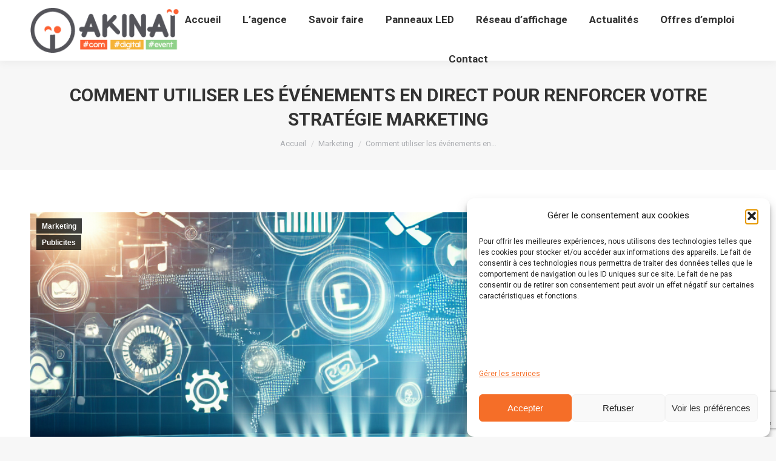

--- FILE ---
content_type: text/html; charset=UTF-8
request_url: https://www.agence-akinai.com/comment-utiliser-les-evenements-en-direct-pour-renforcer-votre-strategie-marketing/
body_size: 23225
content:
<!DOCTYPE html>
<!--[if !(IE 6) | !(IE 7) | !(IE 8)  ]><!-->
<html lang="fr-FR" prefix="og: http://ogp.me/ns# fb: http://ogp.me/ns/fb#" class="no-js">
<!--<![endif]-->
<head>
	<meta charset="UTF-8" />
				<meta name="viewport" content="width=device-width, initial-scale=1, maximum-scale=1, user-scalable=0"/>
			<meta name="theme-color" content="#fc7e00"/>	<link rel="profile" href="https://gmpg.org/xfn/11" />
	<meta name='robots' content='index, follow, max-image-preview:large, max-snippet:-1, max-video-preview:-1' />

	<!-- This site is optimized with the Yoast SEO plugin v26.5 - https://yoast.com/wordpress/plugins/seo/ -->
	<title>Comment utiliser les événements en direct pour renforcer votre stratégie marketing - Akinaï | Agence de Communication | Lyon</title>
	<link rel="canonical" href="https://www.agence-akinai.com/comment-utiliser-les-evenements-en-direct-pour-renforcer-votre-strategie-marketing/" />
	<meta property="og:locale" content="fr_FR" />
	<meta property="og:type" content="article" />
	<meta property="og:title" content="Comment utiliser les événements en direct pour renforcer votre stratégie marketing - Akinaï | Agence de Communication | Lyon" />
	<meta property="og:description" content="Les événements en direct sont devenus un outil marketing incontournable pour de nombreuses entreprises. Que ce soit pour promouvoir un nouveau produit, renforcer la notoriété de la marque ou simplement engager avec son public, les événements en direct offrent de nombreuses opportunités pour renforcer votre stratégie marketing. Voici quelques conseils pour tirer le meilleur parti&hellip;" />
	<meta property="og:url" content="https://www.agence-akinai.com/comment-utiliser-les-evenements-en-direct-pour-renforcer-votre-strategie-marketing/" />
	<meta property="og:site_name" content="Akinaï | Agence de Communication | Lyon" />
	<meta property="article:publisher" content="https://www.facebook.com/agenceakinai" />
	<meta property="article:published_time" content="2024-02-27T03:19:29+00:00" />
	<meta name="author" content="laurent" />
	<meta name="twitter:card" content="summary_large_image" />
	<meta name="twitter:label1" content="Écrit par" />
	<meta name="twitter:data1" content="laurent" />
	<meta name="twitter:label2" content="Durée de lecture estimée" />
	<meta name="twitter:data2" content="2 minutes" />
	<script type="application/ld+json" class="yoast-schema-graph">{"@context":"https://schema.org","@graph":[{"@type":"Article","@id":"https://www.agence-akinai.com/comment-utiliser-les-evenements-en-direct-pour-renforcer-votre-strategie-marketing/#article","isPartOf":{"@id":"https://www.agence-akinai.com/comment-utiliser-les-evenements-en-direct-pour-renforcer-votre-strategie-marketing/"},"author":{"name":"laurent","@id":"https://www.agence-akinai.com/#/schema/person/519050ba218978c6b4aa7c0142fc1b2b"},"headline":"Comment utiliser les événements en direct pour renforcer votre stratégie marketing","datePublished":"2024-02-27T03:19:29+00:00","mainEntityOfPage":{"@id":"https://www.agence-akinai.com/comment-utiliser-les-evenements-en-direct-pour-renforcer-votre-strategie-marketing/"},"wordCount":434,"publisher":{"@id":"https://www.agence-akinai.com/#organization"},"image":{"@id":"https://www.agence-akinai.com/comment-utiliser-les-evenements-en-direct-pour-renforcer-votre-strategie-marketing/#primaryimage"},"thumbnailUrl":"https://www.agence-akinai.com/wp-content/uploads/2024/02/1709003980.png","articleSection":["Marketing","Publicites"],"inLanguage":"fr-FR"},{"@type":"WebPage","@id":"https://www.agence-akinai.com/comment-utiliser-les-evenements-en-direct-pour-renforcer-votre-strategie-marketing/","url":"https://www.agence-akinai.com/comment-utiliser-les-evenements-en-direct-pour-renforcer-votre-strategie-marketing/","name":"Comment utiliser les événements en direct pour renforcer votre stratégie marketing - Akinaï | Agence de Communication | Lyon","isPartOf":{"@id":"https://www.agence-akinai.com/#website"},"primaryImageOfPage":{"@id":"https://www.agence-akinai.com/comment-utiliser-les-evenements-en-direct-pour-renforcer-votre-strategie-marketing/#primaryimage"},"image":{"@id":"https://www.agence-akinai.com/comment-utiliser-les-evenements-en-direct-pour-renforcer-votre-strategie-marketing/#primaryimage"},"thumbnailUrl":"https://www.agence-akinai.com/wp-content/uploads/2024/02/1709003980.png","datePublished":"2024-02-27T03:19:29+00:00","breadcrumb":{"@id":"https://www.agence-akinai.com/comment-utiliser-les-evenements-en-direct-pour-renforcer-votre-strategie-marketing/#breadcrumb"},"inLanguage":"fr-FR","potentialAction":[{"@type":"ReadAction","target":["https://www.agence-akinai.com/comment-utiliser-les-evenements-en-direct-pour-renforcer-votre-strategie-marketing/"]}]},{"@type":"ImageObject","inLanguage":"fr-FR","@id":"https://www.agence-akinai.com/comment-utiliser-les-evenements-en-direct-pour-renforcer-votre-strategie-marketing/#primaryimage","url":"https://www.agence-akinai.com/wp-content/uploads/2024/02/1709003980.png","contentUrl":"https://www.agence-akinai.com/wp-content/uploads/2024/02/1709003980.png","width":1024,"height":1024},{"@type":"BreadcrumbList","@id":"https://www.agence-akinai.com/comment-utiliser-les-evenements-en-direct-pour-renforcer-votre-strategie-marketing/#breadcrumb","itemListElement":[{"@type":"ListItem","position":1,"name":"Accueil","item":"https://www.agence-akinai.com/"},{"@type":"ListItem","position":2,"name":"Comment utiliser les événements en direct pour renforcer votre stratégie marketing"}]},{"@type":"WebSite","@id":"https://www.agence-akinai.com/#website","url":"https://www.agence-akinai.com/","name":"Akinaï | Agence de Communication | Lyon","description":"Akinaï, votre Agence de Communication Globale à Lyon","publisher":{"@id":"https://www.agence-akinai.com/#organization"},"potentialAction":[{"@type":"SearchAction","target":{"@type":"EntryPoint","urlTemplate":"https://www.agence-akinai.com/?s={search_term_string}"},"query-input":{"@type":"PropertyValueSpecification","valueRequired":true,"valueName":"search_term_string"}}],"inLanguage":"fr-FR"},{"@type":"Organization","@id":"https://www.agence-akinai.com/#organization","name":"Agence De Communication Akinai","url":"https://www.agence-akinai.com/","logo":{"@type":"ImageObject","inLanguage":"fr-FR","@id":"https://www.agence-akinai.com/#/schema/logo/image/","url":"https://www.agence-akinai.com/wp-content/uploads/2018/05/logo_akinai_JMDS_2018.png","contentUrl":"https://www.agence-akinai.com/wp-content/uploads/2018/05/logo_akinai_JMDS_2018.png","width":438,"height":500,"caption":"Agence De Communication Akinai"},"image":{"@id":"https://www.agence-akinai.com/#/schema/logo/image/"},"sameAs":["https://www.facebook.com/agenceakinai","https://www.linkedin.com/company/akinaï/","https://goo.gl/maps/mK5RvBDv2LS5pS74A","https://www.instagram.com/agenceakinai/"]},{"@type":"Person","@id":"https://www.agence-akinai.com/#/schema/person/519050ba218978c6b4aa7c0142fc1b2b","name":"laurent","url":"https://www.agence-akinai.com/author/laurent/"}]}</script>
	<!-- / Yoast SEO plugin. -->


<link rel='dns-prefetch' href='//fonts.googleapis.com' />
<link rel="alternate" type="application/rss+xml" title="Akinaï | Agence de Communication | Lyon &raquo; Flux" href="https://www.agence-akinai.com/feed/" />
<link rel="alternate" title="oEmbed (JSON)" type="application/json+oembed" href="https://www.agence-akinai.com/wp-json/oembed/1.0/embed?url=https%3A%2F%2Fwww.agence-akinai.com%2Fcomment-utiliser-les-evenements-en-direct-pour-renforcer-votre-strategie-marketing%2F" />
<link rel="alternate" title="oEmbed (XML)" type="text/xml+oembed" href="https://www.agence-akinai.com/wp-json/oembed/1.0/embed?url=https%3A%2F%2Fwww.agence-akinai.com%2Fcomment-utiliser-les-evenements-en-direct-pour-renforcer-votre-strategie-marketing%2F&#038;format=xml" />
<style id='wp-img-auto-sizes-contain-inline-css'>
img:is([sizes=auto i],[sizes^="auto," i]){contain-intrinsic-size:3000px 1500px}
/*# sourceURL=wp-img-auto-sizes-contain-inline-css */
</style>
<style id='wp-emoji-styles-inline-css'>

	img.wp-smiley, img.emoji {
		display: inline !important;
		border: none !important;
		box-shadow: none !important;
		height: 1em !important;
		width: 1em !important;
		margin: 0 0.07em !important;
		vertical-align: -0.1em !important;
		background: none !important;
		padding: 0 !important;
	}
/*# sourceURL=wp-emoji-styles-inline-css */
</style>
<style id='wp-block-library-inline-css'>
:root{--wp-block-synced-color:#7a00df;--wp-block-synced-color--rgb:122,0,223;--wp-bound-block-color:var(--wp-block-synced-color);--wp-editor-canvas-background:#ddd;--wp-admin-theme-color:#007cba;--wp-admin-theme-color--rgb:0,124,186;--wp-admin-theme-color-darker-10:#006ba1;--wp-admin-theme-color-darker-10--rgb:0,107,160.5;--wp-admin-theme-color-darker-20:#005a87;--wp-admin-theme-color-darker-20--rgb:0,90,135;--wp-admin-border-width-focus:2px}@media (min-resolution:192dpi){:root{--wp-admin-border-width-focus:1.5px}}.wp-element-button{cursor:pointer}:root .has-very-light-gray-background-color{background-color:#eee}:root .has-very-dark-gray-background-color{background-color:#313131}:root .has-very-light-gray-color{color:#eee}:root .has-very-dark-gray-color{color:#313131}:root .has-vivid-green-cyan-to-vivid-cyan-blue-gradient-background{background:linear-gradient(135deg,#00d084,#0693e3)}:root .has-purple-crush-gradient-background{background:linear-gradient(135deg,#34e2e4,#4721fb 50%,#ab1dfe)}:root .has-hazy-dawn-gradient-background{background:linear-gradient(135deg,#faaca8,#dad0ec)}:root .has-subdued-olive-gradient-background{background:linear-gradient(135deg,#fafae1,#67a671)}:root .has-atomic-cream-gradient-background{background:linear-gradient(135deg,#fdd79a,#004a59)}:root .has-nightshade-gradient-background{background:linear-gradient(135deg,#330968,#31cdcf)}:root .has-midnight-gradient-background{background:linear-gradient(135deg,#020381,#2874fc)}:root{--wp--preset--font-size--normal:16px;--wp--preset--font-size--huge:42px}.has-regular-font-size{font-size:1em}.has-larger-font-size{font-size:2.625em}.has-normal-font-size{font-size:var(--wp--preset--font-size--normal)}.has-huge-font-size{font-size:var(--wp--preset--font-size--huge)}.has-text-align-center{text-align:center}.has-text-align-left{text-align:left}.has-text-align-right{text-align:right}.has-fit-text{white-space:nowrap!important}#end-resizable-editor-section{display:none}.aligncenter{clear:both}.items-justified-left{justify-content:flex-start}.items-justified-center{justify-content:center}.items-justified-right{justify-content:flex-end}.items-justified-space-between{justify-content:space-between}.screen-reader-text{border:0;clip-path:inset(50%);height:1px;margin:-1px;overflow:hidden;padding:0;position:absolute;width:1px;word-wrap:normal!important}.screen-reader-text:focus{background-color:#ddd;clip-path:none;color:#444;display:block;font-size:1em;height:auto;left:5px;line-height:normal;padding:15px 23px 14px;text-decoration:none;top:5px;width:auto;z-index:100000}html :where(.has-border-color){border-style:solid}html :where([style*=border-top-color]){border-top-style:solid}html :where([style*=border-right-color]){border-right-style:solid}html :where([style*=border-bottom-color]){border-bottom-style:solid}html :where([style*=border-left-color]){border-left-style:solid}html :where([style*=border-width]){border-style:solid}html :where([style*=border-top-width]){border-top-style:solid}html :where([style*=border-right-width]){border-right-style:solid}html :where([style*=border-bottom-width]){border-bottom-style:solid}html :where([style*=border-left-width]){border-left-style:solid}html :where(img[class*=wp-image-]){height:auto;max-width:100%}:where(figure){margin:0 0 1em}html :where(.is-position-sticky){--wp-admin--admin-bar--position-offset:var(--wp-admin--admin-bar--height,0px)}@media screen and (max-width:600px){html :where(.is-position-sticky){--wp-admin--admin-bar--position-offset:0px}}

/*# sourceURL=wp-block-library-inline-css */
</style><style id='global-styles-inline-css'>
:root{--wp--preset--aspect-ratio--square: 1;--wp--preset--aspect-ratio--4-3: 4/3;--wp--preset--aspect-ratio--3-4: 3/4;--wp--preset--aspect-ratio--3-2: 3/2;--wp--preset--aspect-ratio--2-3: 2/3;--wp--preset--aspect-ratio--16-9: 16/9;--wp--preset--aspect-ratio--9-16: 9/16;--wp--preset--color--black: #000000;--wp--preset--color--cyan-bluish-gray: #abb8c3;--wp--preset--color--white: #FFF;--wp--preset--color--pale-pink: #f78da7;--wp--preset--color--vivid-red: #cf2e2e;--wp--preset--color--luminous-vivid-orange: #ff6900;--wp--preset--color--luminous-vivid-amber: #fcb900;--wp--preset--color--light-green-cyan: #7bdcb5;--wp--preset--color--vivid-green-cyan: #00d084;--wp--preset--color--pale-cyan-blue: #8ed1fc;--wp--preset--color--vivid-cyan-blue: #0693e3;--wp--preset--color--vivid-purple: #9b51e0;--wp--preset--color--accent: #fc7e00;--wp--preset--color--dark-gray: #111;--wp--preset--color--light-gray: #767676;--wp--preset--gradient--vivid-cyan-blue-to-vivid-purple: linear-gradient(135deg,rgb(6,147,227) 0%,rgb(155,81,224) 100%);--wp--preset--gradient--light-green-cyan-to-vivid-green-cyan: linear-gradient(135deg,rgb(122,220,180) 0%,rgb(0,208,130) 100%);--wp--preset--gradient--luminous-vivid-amber-to-luminous-vivid-orange: linear-gradient(135deg,rgb(252,185,0) 0%,rgb(255,105,0) 100%);--wp--preset--gradient--luminous-vivid-orange-to-vivid-red: linear-gradient(135deg,rgb(255,105,0) 0%,rgb(207,46,46) 100%);--wp--preset--gradient--very-light-gray-to-cyan-bluish-gray: linear-gradient(135deg,rgb(238,238,238) 0%,rgb(169,184,195) 100%);--wp--preset--gradient--cool-to-warm-spectrum: linear-gradient(135deg,rgb(74,234,220) 0%,rgb(151,120,209) 20%,rgb(207,42,186) 40%,rgb(238,44,130) 60%,rgb(251,105,98) 80%,rgb(254,248,76) 100%);--wp--preset--gradient--blush-light-purple: linear-gradient(135deg,rgb(255,206,236) 0%,rgb(152,150,240) 100%);--wp--preset--gradient--blush-bordeaux: linear-gradient(135deg,rgb(254,205,165) 0%,rgb(254,45,45) 50%,rgb(107,0,62) 100%);--wp--preset--gradient--luminous-dusk: linear-gradient(135deg,rgb(255,203,112) 0%,rgb(199,81,192) 50%,rgb(65,88,208) 100%);--wp--preset--gradient--pale-ocean: linear-gradient(135deg,rgb(255,245,203) 0%,rgb(182,227,212) 50%,rgb(51,167,181) 100%);--wp--preset--gradient--electric-grass: linear-gradient(135deg,rgb(202,248,128) 0%,rgb(113,206,126) 100%);--wp--preset--gradient--midnight: linear-gradient(135deg,rgb(2,3,129) 0%,rgb(40,116,252) 100%);--wp--preset--font-size--small: 13px;--wp--preset--font-size--medium: 20px;--wp--preset--font-size--large: 36px;--wp--preset--font-size--x-large: 42px;--wp--preset--spacing--20: 0.44rem;--wp--preset--spacing--30: 0.67rem;--wp--preset--spacing--40: 1rem;--wp--preset--spacing--50: 1.5rem;--wp--preset--spacing--60: 2.25rem;--wp--preset--spacing--70: 3.38rem;--wp--preset--spacing--80: 5.06rem;--wp--preset--shadow--natural: 6px 6px 9px rgba(0, 0, 0, 0.2);--wp--preset--shadow--deep: 12px 12px 50px rgba(0, 0, 0, 0.4);--wp--preset--shadow--sharp: 6px 6px 0px rgba(0, 0, 0, 0.2);--wp--preset--shadow--outlined: 6px 6px 0px -3px rgb(255, 255, 255), 6px 6px rgb(0, 0, 0);--wp--preset--shadow--crisp: 6px 6px 0px rgb(0, 0, 0);}:where(.is-layout-flex){gap: 0.5em;}:where(.is-layout-grid){gap: 0.5em;}body .is-layout-flex{display: flex;}.is-layout-flex{flex-wrap: wrap;align-items: center;}.is-layout-flex > :is(*, div){margin: 0;}body .is-layout-grid{display: grid;}.is-layout-grid > :is(*, div){margin: 0;}:where(.wp-block-columns.is-layout-flex){gap: 2em;}:where(.wp-block-columns.is-layout-grid){gap: 2em;}:where(.wp-block-post-template.is-layout-flex){gap: 1.25em;}:where(.wp-block-post-template.is-layout-grid){gap: 1.25em;}.has-black-color{color: var(--wp--preset--color--black) !important;}.has-cyan-bluish-gray-color{color: var(--wp--preset--color--cyan-bluish-gray) !important;}.has-white-color{color: var(--wp--preset--color--white) !important;}.has-pale-pink-color{color: var(--wp--preset--color--pale-pink) !important;}.has-vivid-red-color{color: var(--wp--preset--color--vivid-red) !important;}.has-luminous-vivid-orange-color{color: var(--wp--preset--color--luminous-vivid-orange) !important;}.has-luminous-vivid-amber-color{color: var(--wp--preset--color--luminous-vivid-amber) !important;}.has-light-green-cyan-color{color: var(--wp--preset--color--light-green-cyan) !important;}.has-vivid-green-cyan-color{color: var(--wp--preset--color--vivid-green-cyan) !important;}.has-pale-cyan-blue-color{color: var(--wp--preset--color--pale-cyan-blue) !important;}.has-vivid-cyan-blue-color{color: var(--wp--preset--color--vivid-cyan-blue) !important;}.has-vivid-purple-color{color: var(--wp--preset--color--vivid-purple) !important;}.has-black-background-color{background-color: var(--wp--preset--color--black) !important;}.has-cyan-bluish-gray-background-color{background-color: var(--wp--preset--color--cyan-bluish-gray) !important;}.has-white-background-color{background-color: var(--wp--preset--color--white) !important;}.has-pale-pink-background-color{background-color: var(--wp--preset--color--pale-pink) !important;}.has-vivid-red-background-color{background-color: var(--wp--preset--color--vivid-red) !important;}.has-luminous-vivid-orange-background-color{background-color: var(--wp--preset--color--luminous-vivid-orange) !important;}.has-luminous-vivid-amber-background-color{background-color: var(--wp--preset--color--luminous-vivid-amber) !important;}.has-light-green-cyan-background-color{background-color: var(--wp--preset--color--light-green-cyan) !important;}.has-vivid-green-cyan-background-color{background-color: var(--wp--preset--color--vivid-green-cyan) !important;}.has-pale-cyan-blue-background-color{background-color: var(--wp--preset--color--pale-cyan-blue) !important;}.has-vivid-cyan-blue-background-color{background-color: var(--wp--preset--color--vivid-cyan-blue) !important;}.has-vivid-purple-background-color{background-color: var(--wp--preset--color--vivid-purple) !important;}.has-black-border-color{border-color: var(--wp--preset--color--black) !important;}.has-cyan-bluish-gray-border-color{border-color: var(--wp--preset--color--cyan-bluish-gray) !important;}.has-white-border-color{border-color: var(--wp--preset--color--white) !important;}.has-pale-pink-border-color{border-color: var(--wp--preset--color--pale-pink) !important;}.has-vivid-red-border-color{border-color: var(--wp--preset--color--vivid-red) !important;}.has-luminous-vivid-orange-border-color{border-color: var(--wp--preset--color--luminous-vivid-orange) !important;}.has-luminous-vivid-amber-border-color{border-color: var(--wp--preset--color--luminous-vivid-amber) !important;}.has-light-green-cyan-border-color{border-color: var(--wp--preset--color--light-green-cyan) !important;}.has-vivid-green-cyan-border-color{border-color: var(--wp--preset--color--vivid-green-cyan) !important;}.has-pale-cyan-blue-border-color{border-color: var(--wp--preset--color--pale-cyan-blue) !important;}.has-vivid-cyan-blue-border-color{border-color: var(--wp--preset--color--vivid-cyan-blue) !important;}.has-vivid-purple-border-color{border-color: var(--wp--preset--color--vivid-purple) !important;}.has-vivid-cyan-blue-to-vivid-purple-gradient-background{background: var(--wp--preset--gradient--vivid-cyan-blue-to-vivid-purple) !important;}.has-light-green-cyan-to-vivid-green-cyan-gradient-background{background: var(--wp--preset--gradient--light-green-cyan-to-vivid-green-cyan) !important;}.has-luminous-vivid-amber-to-luminous-vivid-orange-gradient-background{background: var(--wp--preset--gradient--luminous-vivid-amber-to-luminous-vivid-orange) !important;}.has-luminous-vivid-orange-to-vivid-red-gradient-background{background: var(--wp--preset--gradient--luminous-vivid-orange-to-vivid-red) !important;}.has-very-light-gray-to-cyan-bluish-gray-gradient-background{background: var(--wp--preset--gradient--very-light-gray-to-cyan-bluish-gray) !important;}.has-cool-to-warm-spectrum-gradient-background{background: var(--wp--preset--gradient--cool-to-warm-spectrum) !important;}.has-blush-light-purple-gradient-background{background: var(--wp--preset--gradient--blush-light-purple) !important;}.has-blush-bordeaux-gradient-background{background: var(--wp--preset--gradient--blush-bordeaux) !important;}.has-luminous-dusk-gradient-background{background: var(--wp--preset--gradient--luminous-dusk) !important;}.has-pale-ocean-gradient-background{background: var(--wp--preset--gradient--pale-ocean) !important;}.has-electric-grass-gradient-background{background: var(--wp--preset--gradient--electric-grass) !important;}.has-midnight-gradient-background{background: var(--wp--preset--gradient--midnight) !important;}.has-small-font-size{font-size: var(--wp--preset--font-size--small) !important;}.has-medium-font-size{font-size: var(--wp--preset--font-size--medium) !important;}.has-large-font-size{font-size: var(--wp--preset--font-size--large) !important;}.has-x-large-font-size{font-size: var(--wp--preset--font-size--x-large) !important;}
/*# sourceURL=global-styles-inline-css */
</style>

<style id='classic-theme-styles-inline-css'>
/*! This file is auto-generated */
.wp-block-button__link{color:#fff;background-color:#32373c;border-radius:9999px;box-shadow:none;text-decoration:none;padding:calc(.667em + 2px) calc(1.333em + 2px);font-size:1.125em}.wp-block-file__button{background:#32373c;color:#fff;text-decoration:none}
/*# sourceURL=/wp-includes/css/classic-themes.min.css */
</style>
<link rel='stylesheet' id='contact-form-7-css' href='https://www.agence-akinai.com/wp-content/plugins/contact-form-7/includes/css/styles.css?ver=6.1.4' media='all' />
<link rel='stylesheet' id='wp_automatic_gallery_style-css' href='https://www.agence-akinai.com/wp-content/plugins/wp-automatic/css/wp-automatic.css?ver=1.0.0' media='all' />
<link rel='stylesheet' id='cmplz-general-css' href='https://www.agence-akinai.com/wp-content/plugins/complianz-gdpr/assets/css/cookieblocker.min.css?ver=1764937890' media='all' />
<link rel='stylesheet' id='the7-font-css' href='https://www.agence-akinai.com/wp-content/themes/dt-the7/fonts/icomoon-the7-font/icomoon-the7-font.min.css?ver=14.0.0' media='all' />
<link rel='stylesheet' id='the7-awesome-fonts-css' href='https://www.agence-akinai.com/wp-content/themes/dt-the7/fonts/FontAwesome/css/all.min.css?ver=14.0.0' media='all' />
<link rel='stylesheet' id='the7-awesome-fonts-back-css' href='https://www.agence-akinai.com/wp-content/themes/dt-the7/fonts/FontAwesome/back-compat.min.css?ver=14.0.0' media='all' />
<link rel='stylesheet' id='the7-Defaults-css' href='https://www.agence-akinai.com/wp-content/uploads/smile_fonts/Defaults/Defaults.css?ver=6.9' media='all' />
<link rel='stylesheet' id='the7-icomoon-pixeden-stroke-32x32-css' href='https://www.agence-akinai.com/wp-content/uploads/smile_fonts/icomoon-pixeden-stroke-32x32/icomoon-pixeden-stroke-32x32.css?ver=6.9' media='all' />
<link rel='stylesheet' id='the7-icomoon-icomoonfree-16x16-css' href='https://www.agence-akinai.com/wp-content/uploads/smile_fonts/icomoon-icomoonfree-16x16/icomoon-icomoonfree-16x16.css?ver=6.9' media='all' />
<link rel='stylesheet' id='the7-icomoon-free-social-contact-16x16-css' href='https://www.agence-akinai.com/wp-content/uploads/smile_fonts/icomoon-free-social-contact-16x16/icomoon-free-social-contact-16x16.css?ver=6.9' media='all' />
<link rel='stylesheet' id='the7-icomoon-material-24x24-css' href='https://www.agence-akinai.com/wp-content/uploads/smile_fonts/icomoon-material-24x24/icomoon-material-24x24.css?ver=6.9' media='all' />
<link rel='stylesheet' id='the7-icomoon-elegent-line-icons-32x32-css' href='https://www.agence-akinai.com/wp-content/uploads/smile_fonts/icomoon-elegent-line-icons-32x32/icomoon-elegent-line-icons-32x32.css?ver=6.9' media='all' />
<link rel='stylesheet' id='the7-icomoon-numbers-32x32-css' href='https://www.agence-akinai.com/wp-content/uploads/smile_fonts/icomoon-numbers-32x32/icomoon-numbers-32x32.css?ver=6.9' media='all' />
<link rel='stylesheet' id='dt-web-fonts-css' href='https://fonts.googleapis.com/css?family=Roboto:400,600,700%7CRoboto+Condensed:400,600,700' media='all' />
<link rel='stylesheet' id='dt-main-css' href='https://www.agence-akinai.com/wp-content/themes/dt-the7/css/main.min.css?ver=14.0.0' media='all' />
<style id='dt-main-inline-css'>
body #load {
  display: block;
  height: 100%;
  overflow: hidden;
  position: fixed;
  width: 100%;
  z-index: 9901;
  opacity: 1;
  visibility: visible;
  transition: all .35s ease-out;
}
.load-wrap {
  width: 100%;
  height: 100%;
  background-position: center center;
  background-repeat: no-repeat;
  text-align: center;
  display: -ms-flexbox;
  display: -ms-flex;
  display: flex;
  -ms-align-items: center;
  -ms-flex-align: center;
  align-items: center;
  -ms-flex-flow: column wrap;
  flex-flow: column wrap;
  -ms-flex-pack: center;
  -ms-justify-content: center;
  justify-content: center;
}
.load-wrap > svg {
  position: absolute;
  top: 50%;
  left: 50%;
  transform: translate(-50%,-50%);
}
#load {
  background: var(--the7-elementor-beautiful-loading-bg,#ffffff);
  --the7-beautiful-spinner-color2: var(--the7-beautiful-spinner-color,rgba(51,51,51,0.3));
}

/*# sourceURL=dt-main-inline-css */
</style>
<link rel='stylesheet' id='the7-custom-scrollbar-css' href='https://www.agence-akinai.com/wp-content/themes/dt-the7/lib/custom-scrollbar/custom-scrollbar.min.css?ver=14.0.0' media='all' />
<link rel='stylesheet' id='the7-wpbakery-css' href='https://www.agence-akinai.com/wp-content/themes/dt-the7/css/wpbakery.min.css?ver=14.0.0' media='all' />
<link rel='stylesheet' id='the7-core-css' href='https://www.agence-akinai.com/wp-content/plugins/dt-the7-core/assets/css/post-type.min.css?ver=2.7.12' media='all' />
<link rel='stylesheet' id='the7-css-vars-css' href='https://www.agence-akinai.com/wp-content/uploads/the7-css/css-vars.css?ver=0d8a253c9348' media='all' />
<link rel='stylesheet' id='dt-custom-css' href='https://www.agence-akinai.com/wp-content/uploads/the7-css/custom.css?ver=0d8a253c9348' media='all' />
<link rel='stylesheet' id='dt-media-css' href='https://www.agence-akinai.com/wp-content/uploads/the7-css/media.css?ver=0d8a253c9348' media='all' />
<link rel='stylesheet' id='the7-mega-menu-css' href='https://www.agence-akinai.com/wp-content/uploads/the7-css/mega-menu.css?ver=0d8a253c9348' media='all' />
<link rel='stylesheet' id='the7-elements-albums-portfolio-css' href='https://www.agence-akinai.com/wp-content/uploads/the7-css/the7-elements-albums-portfolio.css?ver=0d8a253c9348' media='all' />
<link rel='stylesheet' id='the7-elements-css' href='https://www.agence-akinai.com/wp-content/uploads/the7-css/post-type-dynamic.css?ver=0d8a253c9348' media='all' />
<link rel='stylesheet' id='style-css' href='https://www.agence-akinai.com/wp-content/themes/dt-the7/style.css?ver=14.0.0' media='all' />
<script src="https://www.agence-akinai.com/wp-includes/js/jquery/jquery.min.js?ver=3.7.1" id="jquery-core-js"></script>
<script src="https://www.agence-akinai.com/wp-includes/js/jquery/jquery-migrate.min.js?ver=3.4.1" id="jquery-migrate-js"></script>
<script src="//www.agence-akinai.com/wp-content/plugins/revslider/sr6/assets/js/rbtools.min.js?ver=6.7.38" async id="tp-tools-js"></script>
<script src="//www.agence-akinai.com/wp-content/plugins/revslider/sr6/assets/js/rs6.min.js?ver=6.7.38" async id="revmin-js"></script>
<script src="https://www.agence-akinai.com/wp-content/plugins/wp-automatic/js/main-front.js?ver=1.0.1" id="wp_automatic_gallery-js"></script>
<script id="dt-above-fold-js-extra">
var dtLocal = {"themeUrl":"https://www.agence-akinai.com/wp-content/themes/dt-the7","passText":"Pour voir ce contenu, entrer le mots de passe:","moreButtonText":{"loading":"Chargement...","loadMore":"Charger la suite"},"postID":"55617","ajaxurl":"https://www.agence-akinai.com/wp-admin/admin-ajax.php","REST":{"baseUrl":"https://www.agence-akinai.com/wp-json/the7/v1","endpoints":{"sendMail":"/send-mail"}},"contactMessages":{"required":"One or more fields have an error. Please check and try again.","terms":"Please accept the privacy policy.","fillTheCaptchaError":"Please, fill the captcha."},"captchaSiteKey":"","ajaxNonce":"ae6e50f005","pageData":"","themeSettings":{"smoothScroll":"off","lazyLoading":false,"desktopHeader":{"height":100},"ToggleCaptionEnabled":"disabled","ToggleCaption":"Navigation","floatingHeader":{"showAfter":150,"showMenu":true,"height":90,"logo":{"showLogo":true,"html":"\u003Cimg class=\" preload-me\" src=\"https://www.agence-akinai.com/wp-content/uploads/2018/03/Logo-Akn-2017-horizontal-270.png\" srcset=\"https://www.agence-akinai.com/wp-content/uploads/2018/03/Logo-Akn-2017-horizontal-270.png 270w, https://www.agence-akinai.com/wp-content/uploads/2018/03/Logo-Akn-2017-horizontal-270.png 270w\" width=\"270\" height=\"82\"   sizes=\"270px\" alt=\"Akina\u00ef | Agence de Communication | Lyon\" /\u003E","url":"https://www.agence-akinai.com/"}},"topLine":{"floatingTopLine":{"logo":{"showLogo":false,"html":""}}},"mobileHeader":{"firstSwitchPoint":1070,"secondSwitchPoint":500,"firstSwitchPointHeight":60,"secondSwitchPointHeight":60,"mobileToggleCaptionEnabled":"disabled","mobileToggleCaption":"Menu"},"stickyMobileHeaderFirstSwitch":{"logo":{"html":"\u003Cimg class=\" preload-me\" src=\"https://www.agence-akinai.com/wp-content/uploads/2018/05/logo-site-akinai-icone-color-1.png\" srcset=\"https://www.agence-akinai.com/wp-content/uploads/2018/05/logo-site-akinai-icone-color-1.png 43w, https://www.agence-akinai.com/wp-content/uploads/2018/05/logo-site-akinai-icone-color-84-1.png 84w\" width=\"43\" height=\"42\"   sizes=\"43px\" alt=\"Akina\u00ef | Agence de Communication | Lyon\" /\u003E"}},"stickyMobileHeaderSecondSwitch":{"logo":{"html":"\u003Cimg class=\" preload-me\" src=\"https://www.agence-akinai.com/wp-content/uploads/2018/05/logo-site-akinai-icone-color-1.png\" srcset=\"https://www.agence-akinai.com/wp-content/uploads/2018/05/logo-site-akinai-icone-color-1.png 43w, https://www.agence-akinai.com/wp-content/uploads/2018/05/logo-site-akinai-icone-color-84-1.png 84w\" width=\"43\" height=\"42\"   sizes=\"43px\" alt=\"Akina\u00ef | Agence de Communication | Lyon\" /\u003E"}},"sidebar":{"switchPoint":990},"boxedWidth":"1340px"},"VCMobileScreenWidth":"778"};
var dtShare = {"shareButtonText":{"facebook":"Share on Facebook","twitter":"Share on X","pinterest":"Pin it","linkedin":"Share on Linkedin","whatsapp":"Share on Whatsapp"},"overlayOpacity":"85"};
//# sourceURL=dt-above-fold-js-extra
</script>
<script src="https://www.agence-akinai.com/wp-content/themes/dt-the7/js/above-the-fold.min.js?ver=14.0.0" id="dt-above-fold-js"></script>
<script></script><link rel="https://api.w.org/" href="https://www.agence-akinai.com/wp-json/" /><link rel="alternate" title="JSON" type="application/json" href="https://www.agence-akinai.com/wp-json/wp/v2/posts/55617" /><link rel="EditURI" type="application/rsd+xml" title="RSD" href="https://www.agence-akinai.com/xmlrpc.php?rsd" />
<meta name="generator" content="WordPress 6.9" />
<link rel='shortlink' href='https://www.agence-akinai.com/?p=55617' />
<meta name="twitter:card" content="summary_large_image" /><meta name="twitter:title" content="Comment utiliser les événements en direct pour renforcer votre stratégie marketing" /><meta name="twitter:description" content="Les événements en direct sont devenus un outil marketing incontournable pour de nombreuses entreprises. Que ce soit pour promouvoir un nouveau produit, renforcer la notoriété de la marque ou simplement engager avec son public, les événements en direct offrent de nombreuses opportunités pour renforcer votre stratégie marketing. Voici quelques conseils pour tirer le meilleur parti&amp;hellip;" /><meta name="twitter:image" content="https://www.agence-akinai.com/wp-content/uploads/2024/02/1709003980.png" /><meta property="og:type" content="article" /><meta property="og:title" content="Comment utiliser les événements en direct pour renforcer votre stratégie marketing" /><meta property="og:description" content="Les événements en direct sont devenus un outil marketing incontournable pour de nombreuses entreprises. Que ce soit pour promouvoir un nouveau produit, renforcer la notoriété de la marque ou simplement engager avec son public, les événements en direct offrent de nombreuses opportunités pour renforcer votre stratégie marketing. Voici quelques conseils pour tirer le meilleur parti&amp;hellip;" /><meta property="og:image" content="https://www.agence-akinai.com/wp-content/uploads/2024/02/1709003980.png" />			<style>.cmplz-hidden {
					display: none !important;
				}</style><script type='text/javascript'>
				jQuery(document).ready(function($) {
				var ult_smooth_speed = 480;
				var ult_smooth_step = 80;
				$('html').attr('data-ult_smooth_speed',ult_smooth_speed).attr('data-ult_smooth_step',ult_smooth_step);
				});
			</script><meta name="generator" content="Powered by WPBakery Page Builder - drag and drop page builder for WordPress."/>
<meta name="generator" content="Powered by Slider Revolution 6.7.38 - responsive, Mobile-Friendly Slider Plugin for WordPress with comfortable drag and drop interface." />
<script type="text/javascript" id="the7-loader-script">
document.addEventListener("DOMContentLoaded", function(event) {
	var load = document.getElementById("load");
	if(!load.classList.contains('loader-removed')){
		var removeLoading = setTimeout(function() {
			load.className += " loader-removed";
		}, 300);
	}
});
</script>
		<link rel="icon" href="https://www.agence-akinai.com/wp-content/uploads/2018/05/Akinai-favicon.png" type="image/png" sizes="16x16"/><link rel="icon" href="https://www.agence-akinai.com/wp-content/uploads/2018/05/Akinai-favicon-1.png" type="image/png" sizes="32x32"/><link rel="apple-touch-icon" sizes="76x76" href="https://www.agence-akinai.com/wp-content/uploads/sites/39/2015/09/the7-old-ipad1.gif"><link rel="apple-touch-icon" sizes="120x120" href="https://www.agence-akinai.com/wp-content/uploads/sites/39/2015/09/the7-iphone-hd1.gif"><link rel="apple-touch-icon" sizes="152x152" href="https://www.agence-akinai.com/wp-content/uploads/sites/39/2015/09/the7-ipad-hd1.gif"><script>function setREVStartSize(e){
			//window.requestAnimationFrame(function() {
				window.RSIW = window.RSIW===undefined ? window.innerWidth : window.RSIW;
				window.RSIH = window.RSIH===undefined ? window.innerHeight : window.RSIH;
				try {
					var pw = document.getElementById(e.c).parentNode.offsetWidth,
						newh;
					pw = pw===0 || isNaN(pw) || (e.l=="fullwidth" || e.layout=="fullwidth") ? window.RSIW : pw;
					e.tabw = e.tabw===undefined ? 0 : parseInt(e.tabw);
					e.thumbw = e.thumbw===undefined ? 0 : parseInt(e.thumbw);
					e.tabh = e.tabh===undefined ? 0 : parseInt(e.tabh);
					e.thumbh = e.thumbh===undefined ? 0 : parseInt(e.thumbh);
					e.tabhide = e.tabhide===undefined ? 0 : parseInt(e.tabhide);
					e.thumbhide = e.thumbhide===undefined ? 0 : parseInt(e.thumbhide);
					e.mh = e.mh===undefined || e.mh=="" || e.mh==="auto" ? 0 : parseInt(e.mh,0);
					if(e.layout==="fullscreen" || e.l==="fullscreen")
						newh = Math.max(e.mh,window.RSIH);
					else{
						e.gw = Array.isArray(e.gw) ? e.gw : [e.gw];
						for (var i in e.rl) if (e.gw[i]===undefined || e.gw[i]===0) e.gw[i] = e.gw[i-1];
						e.gh = e.el===undefined || e.el==="" || (Array.isArray(e.el) && e.el.length==0)? e.gh : e.el;
						e.gh = Array.isArray(e.gh) ? e.gh : [e.gh];
						for (var i in e.rl) if (e.gh[i]===undefined || e.gh[i]===0) e.gh[i] = e.gh[i-1];
											
						var nl = new Array(e.rl.length),
							ix = 0,
							sl;
						e.tabw = e.tabhide>=pw ? 0 : e.tabw;
						e.thumbw = e.thumbhide>=pw ? 0 : e.thumbw;
						e.tabh = e.tabhide>=pw ? 0 : e.tabh;
						e.thumbh = e.thumbhide>=pw ? 0 : e.thumbh;
						for (var i in e.rl) nl[i] = e.rl[i]<window.RSIW ? 0 : e.rl[i];
						sl = nl[0];
						for (var i in nl) if (sl>nl[i] && nl[i]>0) { sl = nl[i]; ix=i;}
						var m = pw>(e.gw[ix]+e.tabw+e.thumbw) ? 1 : (pw-(e.tabw+e.thumbw)) / (e.gw[ix]);
						newh =  (e.gh[ix] * m) + (e.tabh + e.thumbh);
					}
					var el = document.getElementById(e.c);
					if (el!==null && el) el.style.height = newh+"px";
					el = document.getElementById(e.c+"_wrapper");
					if (el!==null && el) {
						el.style.height = newh+"px";
						el.style.display = "block";
					}
				} catch(e){
					console.log("Failure at Presize of Slider:" + e)
				}
			//});
		  };</script>
<noscript><style> .wpb_animate_when_almost_visible { opacity: 1; }</style></noscript>
<!-- START - Open Graph and Twitter Card Tags 3.3.7 -->
 <!-- Facebook Open Graph -->
  <meta property="og:locale" content="fr_FR"/>
  <meta property="og:site_name" content="Akinaï | Agence de Communication | Lyon"/>
  <meta property="og:title" content="Comment utiliser les événements en direct pour renforcer votre stratégie marketing - Akinaï | Agence de Communication | Lyon"/>
  <meta property="og:url" content="https://www.agence-akinai.com/comment-utiliser-les-evenements-en-direct-pour-renforcer-votre-strategie-marketing/"/>
  <meta property="og:type" content="article"/>
  <meta property="og:description" content="Les événements en direct sont devenus un outil marketing incontournable pour de nombreuses entreprises. Que ce soit pour promouvoir un nouveau produit, renforcer la notoriété de la marque ou simplement engager avec son public, les événements en direct offrent de nombreuses opportunités pour renforce"/>
  <meta property="og:image" content="https://www.agence-akinai.com/wp-content/uploads/2024/02/1709003980.png"/>
  <meta property="og:image:url" content="https://www.agence-akinai.com/wp-content/uploads/2024/02/1709003980.png"/>
  <meta property="og:image:secure_url" content="https://www.agence-akinai.com/wp-content/uploads/2024/02/1709003980.png"/>
  <meta property="article:published_time" content="2024-02-27T04:19:29+01:00"/>
  <meta property="article:modified_time" content="2024-02-27T04:19:29+01:00" />
  <meta property="og:updated_time" content="2024-02-27T04:19:29+01:00" />
  <meta property="article:section" content="Marketing"/>
  <meta property="article:section" content="Publicites"/>
 <!-- Google+ / Schema.org -->
  <meta itemprop="name" content="Comment utiliser les événements en direct pour renforcer votre stratégie marketing - Akinaï | Agence de Communication | Lyon"/>
  <meta itemprop="headline" content="Comment utiliser les événements en direct pour renforcer votre stratégie marketing - Akinaï | Agence de Communication | Lyon"/>
  <meta itemprop="description" content="Les événements en direct sont devenus un outil marketing incontournable pour de nombreuses entreprises. Que ce soit pour promouvoir un nouveau produit, renforcer la notoriété de la marque ou simplement engager avec son public, les événements en direct offrent de nombreuses opportunités pour renforce"/>
  <meta itemprop="image" content="https://www.agence-akinai.com/wp-content/uploads/2024/02/1709003980.png"/>
  <meta itemprop="datePublished" content="2024-02-27"/>
  <meta itemprop="dateModified" content="2024-02-27T04:19:29+01:00" />
  <meta itemprop="author" content="laurent"/>
  <!--<meta itemprop="publisher" content="Akinaï | Agence de Communication | Lyon"/>--> <!-- To solve: The attribute publisher.itemtype has an invalid value -->
 <!-- Twitter Cards -->
  <meta name="twitter:title" content="Comment utiliser les événements en direct pour renforcer votre stratégie marketing - Akinaï | Agence de Communication | Lyon"/>
  <meta name="twitter:url" content="https://www.agence-akinai.com/comment-utiliser-les-evenements-en-direct-pour-renforcer-votre-strategie-marketing/"/>
  <meta name="twitter:description" content="Les événements en direct sont devenus un outil marketing incontournable pour de nombreuses entreprises. Que ce soit pour promouvoir un nouveau produit, renforcer la notoriété de la marque ou simplement engager avec son public, les événements en direct offrent de nombreuses opportunités pour renforce"/>
  <meta name="twitter:image" content="https://www.agence-akinai.com/wp-content/uploads/2024/02/1709003980.png"/>
  <meta name="twitter:card" content="summary_large_image"/>
 <!-- SEO -->
 <!-- Misc. tags -->
 <!-- is_singular | yoast_seo -->
<!-- END - Open Graph and Twitter Card Tags 3.3.7 -->
	
<link rel='stylesheet' id='rs-plugin-settings-css' href='//www.agence-akinai.com/wp-content/plugins/revslider/sr6/assets/css/rs6.css?ver=6.7.38' media='all' />
<style id='rs-plugin-settings-inline-css'>
#rs-demo-id {}
/*# sourceURL=rs-plugin-settings-inline-css */
</style>
</head>
<body data-cmplz=2 id="the7-body" class="wp-singular post-template-default single single-post postid-55617 single-format-standard wp-embed-responsive wp-theme-dt-the7 the7-core-ver-2.7.12 no-comments dt-responsive-on right-mobile-menu-close-icon ouside-menu-close-icon mobile-hamburger-close-bg-enable mobile-hamburger-close-bg-hover-enable  fade-medium-mobile-menu-close-icon fade-medium-menu-close-icon srcset-enabled btn-flat custom-btn-color custom-btn-hover-color phantom-sticky phantom-shadow-decoration phantom-custom-logo-on sticky-mobile-header top-header first-switch-logo-left first-switch-menu-right second-switch-logo-left second-switch-menu-right right-mobile-menu layzr-loading-on no-avatars popup-message-style the7-ver-14.0.0 dt-fa-compatibility wpb-js-composer js-comp-ver-8.7.2 vc_responsive">
<!-- The7 14.0.0 -->
<div id="load" class="spinner-loader">
	<div class="load-wrap"><style type="text/css">
    [class*="the7-spinner-animate-"]{
        animation: spinner-animation 1s cubic-bezier(1,1,1,1) infinite;
        x:46.5px;
        y:40px;
        width:7px;
        height:20px;
        fill:var(--the7-beautiful-spinner-color2);
        opacity: 0.2;
    }
    .the7-spinner-animate-2{
        animation-delay: 0.083s;
    }
    .the7-spinner-animate-3{
        animation-delay: 0.166s;
    }
    .the7-spinner-animate-4{
         animation-delay: 0.25s;
    }
    .the7-spinner-animate-5{
         animation-delay: 0.33s;
    }
    .the7-spinner-animate-6{
         animation-delay: 0.416s;
    }
    .the7-spinner-animate-7{
         animation-delay: 0.5s;
    }
    .the7-spinner-animate-8{
         animation-delay: 0.58s;
    }
    .the7-spinner-animate-9{
         animation-delay: 0.666s;
    }
    .the7-spinner-animate-10{
         animation-delay: 0.75s;
    }
    .the7-spinner-animate-11{
        animation-delay: 0.83s;
    }
    .the7-spinner-animate-12{
        animation-delay: 0.916s;
    }
    @keyframes spinner-animation{
        from {
            opacity: 1;
        }
        to{
            opacity: 0;
        }
    }
</style>
<svg width="75px" height="75px" xmlns="http://www.w3.org/2000/svg" viewBox="0 0 100 100" preserveAspectRatio="xMidYMid">
	<rect class="the7-spinner-animate-1" rx="5" ry="5" transform="rotate(0 50 50) translate(0 -30)"></rect>
	<rect class="the7-spinner-animate-2" rx="5" ry="5" transform="rotate(30 50 50) translate(0 -30)"></rect>
	<rect class="the7-spinner-animate-3" rx="5" ry="5" transform="rotate(60 50 50) translate(0 -30)"></rect>
	<rect class="the7-spinner-animate-4" rx="5" ry="5" transform="rotate(90 50 50) translate(0 -30)"></rect>
	<rect class="the7-spinner-animate-5" rx="5" ry="5" transform="rotate(120 50 50) translate(0 -30)"></rect>
	<rect class="the7-spinner-animate-6" rx="5" ry="5" transform="rotate(150 50 50) translate(0 -30)"></rect>
	<rect class="the7-spinner-animate-7" rx="5" ry="5" transform="rotate(180 50 50) translate(0 -30)"></rect>
	<rect class="the7-spinner-animate-8" rx="5" ry="5" transform="rotate(210 50 50) translate(0 -30)"></rect>
	<rect class="the7-spinner-animate-9" rx="5" ry="5" transform="rotate(240 50 50) translate(0 -30)"></rect>
	<rect class="the7-spinner-animate-10" rx="5" ry="5" transform="rotate(270 50 50) translate(0 -30)"></rect>
	<rect class="the7-spinner-animate-11" rx="5" ry="5" transform="rotate(300 50 50) translate(0 -30)"></rect>
	<rect class="the7-spinner-animate-12" rx="5" ry="5" transform="rotate(330 50 50) translate(0 -30)"></rect>
</svg></div>
</div>
<div id="page" >
	<a class="skip-link screen-reader-text" href="#content">Skip to content</a>

<div class="masthead inline-header center full-height shadow-decoration shadow-mobile-header-decoration small-mobile-menu-icon dt-parent-menu-clickable show-sub-menu-on-hover show-device-logo show-mobile-logo" >

	<div class="top-bar top-bar-empty top-bar-line-hide">
	<div class="top-bar-bg" ></div>
	<div class="mini-widgets left-widgets"></div><div class="mini-widgets right-widgets"></div></div>

	<header class="header-bar" role="banner">

		<div class="branding">
	<div id="site-title" class="assistive-text">Akinaï | Agence de Communication | Lyon</div>
	<div id="site-description" class="assistive-text">Akinaï, votre Agence de Communication Globale à Lyon</div>
	<a class="" href="https://www.agence-akinai.com/"><img class=" preload-me" src="https://www.agence-akinai.com/wp-content/uploads/2018/05/Logo-Akinai-color.png" srcset="https://www.agence-akinai.com/wp-content/uploads/2018/05/Logo-Akinai-color.png 268w, https://www.agence-akinai.com/wp-content/uploads/2018/05/Logo-Akinai-color.png 268w" width="268" height="80"   sizes="268px" alt="Akinaï | Agence de Communication | Lyon" /><img class="mobile-logo preload-me" src="https://www.agence-akinai.com/wp-content/uploads/2018/05/logo-site-akinai-icone-color-1.png" srcset="https://www.agence-akinai.com/wp-content/uploads/2018/05/logo-site-akinai-icone-color-1.png 43w, https://www.agence-akinai.com/wp-content/uploads/2018/05/logo-site-akinai-icone-color-84-1.png 84w" width="43" height="42"   sizes="43px" alt="Akinaï | Agence de Communication | Lyon" /></a></div>

		<ul id="primary-menu" class="main-nav underline-decoration upwards-line outside-item-remove-margin"><li class="menu-item menu-item-type-post_type menu-item-object-page menu-item-home menu-item-51801 first depth-0"><a href='https://www.agence-akinai.com/' data-level='1'><span class="menu-item-text"><span class="menu-text">Accueil</span></span></a></li> <li class="menu-item menu-item-type-post_type menu-item-object-page menu-item-51882 depth-0"><a href='https://www.agence-akinai.com/lagence-de-communication-akinai/' data-level='1'><span class="menu-item-text"><span class="menu-text">L&rsquo;agence</span></span></a></li> <li class="menu-item menu-item-type-post_type menu-item-object-page menu-item-has-children menu-item-51913 has-children depth-0"><a href='https://www.agence-akinai.com/notre-savoir-faire/' data-level='1' aria-haspopup='true' aria-expanded='false'><span class="menu-item-text"><span class="menu-text">Savoir faire</span></span></a><ul class="sub-nav hover-style-bg level-arrows-on" role="group"><li class="menu-item menu-item-type-post_type menu-item-object-page menu-item-51919 first depth-1"><a href='https://www.agence-akinai.com/conseils/' data-level='2'><i class="fa fa-fw fa-arrow-circle-right"></i><span class="menu-item-text"><span class="menu-text">Conseils</span></span></a></li> <li class="menu-item menu-item-type-post_type menu-item-object-page menu-item-51932 depth-1"><a href='https://www.agence-akinai.com/identite/' data-level='2'><i class="fa fa-fw fa-arrow-circle-right"></i><span class="menu-item-text"><span class="menu-text">Votre Identité</span></span></a></li> <li class="menu-item menu-item-type-post_type menu-item-object-page menu-item-51933 depth-1"><a href='https://www.agence-akinai.com/publicite/' data-level='2'><i class="fa fa-fw fa-arrow-circle-right"></i><span class="menu-item-text"><span class="menu-text">Publicité</span></span></a></li> <li class="menu-item menu-item-type-post_type menu-item-object-page menu-item-51934 depth-1"><a href='https://www.agence-akinai.com/digital/' data-level='2'><i class="fa fa-fw fa-arrow-circle-right"></i><span class="menu-item-text"><span class="menu-text">Digital</span></span></a></li> <li class="menu-item menu-item-type-post_type menu-item-object-page menu-item-51935 depth-1"><a href='https://www.agence-akinai.com/relations-presse/' data-level='2'><i class="fa fa-fw fa-arrow-circle-right"></i><span class="menu-item-text"><span class="menu-text">Relations Presse</span></span></a></li> <li class="menu-item menu-item-type-post_type menu-item-object-page menu-item-51936 depth-1"><a href='https://www.agence-akinai.com/evenementiel/' data-level='2'><i class="fa fa-fw fa-arrow-circle-right"></i><span class="menu-item-text"><span class="menu-text">Événementiel</span></span></a></li> <li class="menu-item menu-item-type-post_type menu-item-object-page menu-item-51937 depth-1"><a href='https://www.agence-akinai.com/business-development/' data-level='2'><i class="fa fa-fw fa-arrow-circle-right"></i><span class="menu-item-text"><span class="menu-text">Business Development</span></span></a></li> </ul></li> <li class="menu-item menu-item-type-post_type menu-item-object-page menu-item-54794 depth-0"><a href='https://www.agence-akinai.com/nos-panneaux-led/' data-level='1'><span class="menu-item-text"><span class="menu-text">Panneaux LED</span></span></a></li> <li class="menu-item menu-item-type-post_type menu-item-object-page menu-item-54660 depth-0"><a href='https://www.agence-akinai.com/notre-reseau-daffichage/' data-level='1'><span class="menu-item-text"><span class="menu-text">Réseau d&rsquo;affichage</span></span></a></li> <li class="menu-item menu-item-type-post_type menu-item-object-page menu-item-51825 depth-0"><a href='https://www.agence-akinai.com/actualites/' data-level='1'><span class="menu-item-text"><span class="menu-text">Actualités</span></span></a></li> <li class="menu-item menu-item-type-post_type menu-item-object-page menu-item-52948 depth-0"><a href='https://www.agence-akinai.com/nos-offres-demploi/' data-level='1'><span class="menu-item-text"><span class="menu-text">Offres d&#8217;emploi</span></span></a></li> <li class="menu-item menu-item-type-post_type menu-item-object-page menu-item-51807 last depth-0"><a href='https://www.agence-akinai.com/contact/' data-level='1'><span class="menu-item-text"><span class="menu-text">Contact</span></span></a></li> </ul>
		
	</header>

</div>
<div role="navigation" aria-label="Main Menu" class="dt-mobile-header mobile-menu-show-divider">
	<div class="dt-close-mobile-menu-icon" aria-label="Close" role="button" tabindex="0"><div class="close-line-wrap"><span class="close-line"></span><span class="close-line"></span><span class="close-line"></span></div></div>	<ul id="mobile-menu" class="mobile-main-nav">
		<li class="menu-item menu-item-type-post_type menu-item-object-page menu-item-home menu-item-51801 first depth-0"><a href='https://www.agence-akinai.com/' data-level='1'><span class="menu-item-text"><span class="menu-text">Accueil</span></span></a></li> <li class="menu-item menu-item-type-post_type menu-item-object-page menu-item-51882 depth-0"><a href='https://www.agence-akinai.com/lagence-de-communication-akinai/' data-level='1'><span class="menu-item-text"><span class="menu-text">L&rsquo;agence</span></span></a></li> <li class="menu-item menu-item-type-post_type menu-item-object-page menu-item-has-children menu-item-51913 has-children depth-0"><a href='https://www.agence-akinai.com/notre-savoir-faire/' data-level='1' aria-haspopup='true' aria-expanded='false'><span class="menu-item-text"><span class="menu-text">Savoir faire</span></span></a><ul class="sub-nav hover-style-bg level-arrows-on" role="group"><li class="menu-item menu-item-type-post_type menu-item-object-page menu-item-51919 first depth-1"><a href='https://www.agence-akinai.com/conseils/' data-level='2'><i class="fa fa-fw fa-arrow-circle-right"></i><span class="menu-item-text"><span class="menu-text">Conseils</span></span></a></li> <li class="menu-item menu-item-type-post_type menu-item-object-page menu-item-51932 depth-1"><a href='https://www.agence-akinai.com/identite/' data-level='2'><i class="fa fa-fw fa-arrow-circle-right"></i><span class="menu-item-text"><span class="menu-text">Votre Identité</span></span></a></li> <li class="menu-item menu-item-type-post_type menu-item-object-page menu-item-51933 depth-1"><a href='https://www.agence-akinai.com/publicite/' data-level='2'><i class="fa fa-fw fa-arrow-circle-right"></i><span class="menu-item-text"><span class="menu-text">Publicité</span></span></a></li> <li class="menu-item menu-item-type-post_type menu-item-object-page menu-item-51934 depth-1"><a href='https://www.agence-akinai.com/digital/' data-level='2'><i class="fa fa-fw fa-arrow-circle-right"></i><span class="menu-item-text"><span class="menu-text">Digital</span></span></a></li> <li class="menu-item menu-item-type-post_type menu-item-object-page menu-item-51935 depth-1"><a href='https://www.agence-akinai.com/relations-presse/' data-level='2'><i class="fa fa-fw fa-arrow-circle-right"></i><span class="menu-item-text"><span class="menu-text">Relations Presse</span></span></a></li> <li class="menu-item menu-item-type-post_type menu-item-object-page menu-item-51936 depth-1"><a href='https://www.agence-akinai.com/evenementiel/' data-level='2'><i class="fa fa-fw fa-arrow-circle-right"></i><span class="menu-item-text"><span class="menu-text">Événementiel</span></span></a></li> <li class="menu-item menu-item-type-post_type menu-item-object-page menu-item-51937 depth-1"><a href='https://www.agence-akinai.com/business-development/' data-level='2'><i class="fa fa-fw fa-arrow-circle-right"></i><span class="menu-item-text"><span class="menu-text">Business Development</span></span></a></li> </ul></li> <li class="menu-item menu-item-type-post_type menu-item-object-page menu-item-54794 depth-0"><a href='https://www.agence-akinai.com/nos-panneaux-led/' data-level='1'><span class="menu-item-text"><span class="menu-text">Panneaux LED</span></span></a></li> <li class="menu-item menu-item-type-post_type menu-item-object-page menu-item-54660 depth-0"><a href='https://www.agence-akinai.com/notre-reseau-daffichage/' data-level='1'><span class="menu-item-text"><span class="menu-text">Réseau d&rsquo;affichage</span></span></a></li> <li class="menu-item menu-item-type-post_type menu-item-object-page menu-item-51825 depth-0"><a href='https://www.agence-akinai.com/actualites/' data-level='1'><span class="menu-item-text"><span class="menu-text">Actualités</span></span></a></li> <li class="menu-item menu-item-type-post_type menu-item-object-page menu-item-52948 depth-0"><a href='https://www.agence-akinai.com/nos-offres-demploi/' data-level='1'><span class="menu-item-text"><span class="menu-text">Offres d&#8217;emploi</span></span></a></li> <li class="menu-item menu-item-type-post_type menu-item-object-page menu-item-51807 last depth-0"><a href='https://www.agence-akinai.com/contact/' data-level='1'><span class="menu-item-text"><span class="menu-text">Contact</span></span></a></li> 	</ul>
	<div class='mobile-mini-widgets-in-menu'></div>
</div>


		<div class="page-title title-center solid-bg breadcrumbs-mobile-off page-title-responsive-enabled">
			<div class="wf-wrap">

				<div class="page-title-head hgroup"><h1 class="entry-title">Comment utiliser les événements en direct pour renforcer votre stratégie marketing</h1></div><div class="page-title-breadcrumbs"><div class="assistive-text">Vous êtes ici :</div><ol class="breadcrumbs text-small" itemscope itemtype="https://schema.org/BreadcrumbList"><li itemprop="itemListElement" itemscope itemtype="https://schema.org/ListItem"><a itemprop="item" href="https://www.agence-akinai.com/" title="Accueil"><span itemprop="name">Accueil</span></a><meta itemprop="position" content="1" /></li><li itemprop="itemListElement" itemscope itemtype="https://schema.org/ListItem"><a itemprop="item" href="https://www.agence-akinai.com/category/marketing/" title="Marketing"><span itemprop="name">Marketing</span></a><meta itemprop="position" content="2" /></li><li class="current" itemprop="itemListElement" itemscope itemtype="https://schema.org/ListItem"><span itemprop="name">Comment utiliser les événements en…</span><meta itemprop="position" content="3" /></li></ol></div>			</div>
		</div>

		

<div id="main" class="sidebar-none sidebar-divider-vertical">

	
	<div class="main-gradient"></div>
	<div class="wf-wrap">
	<div class="wf-container-main">

	

			<div id="content" class="content" role="main">

				
<article id="post-55617" class="single-postlike vertical-fancy-style post-55617 post type-post status-publish format-standard has-post-thumbnail category-marketing category-publicites category-5 category-211 description-off">

	<div class="post-thumbnail"><div class="fancy-date"><a title="4 h 19 min" href="https://www.agence-akinai.com/2024/02/27/"><span class="entry-month">Fév</span><span class="entry-date updated">27</span><span class="entry-year">2024</span></a></div><span class="fancy-categories"><a href="https://www.agence-akinai.com/category/marketing/" rel="category tag">Marketing</a><a href="https://www.agence-akinai.com/category/publicites/" rel="category tag">Publicites</a></span><img class="preload-me lazy-load aspect" src="data:image/svg+xml,%3Csvg%20xmlns%3D&#39;http%3A%2F%2Fwww.w3.org%2F2000%2Fsvg&#39;%20viewBox%3D&#39;0%200%201024%20512&#39;%2F%3E" data-src="https://www.agence-akinai.com/wp-content/uploads/2024/02/1709003980-1024x512.png" data-srcset="https://www.agence-akinai.com/wp-content/uploads/2024/02/1709003980-1024x512.png 1024w" loading="eager" style="--ratio: 1024 / 512" sizes="(max-width: 1024px) 100vw, 1024px" width="1024" height="512"  title="1709003980.png" alt="" /></div><div class="entry-content"><p><br />
Les événements en direct sont devenus un outil marketing incontournable pour de nombreuses entreprises. Que ce soit pour promouvoir un nouveau produit, renforcer la notoriété de la marque ou simplement engager avec son public, les événements en direct offrent de nombreuses opportunités pour renforcer votre stratégie marketing.</p>
<p>Voici quelques conseils pour tirer le meilleur parti des événements en direct dans le cadre de votre stratégie marketing :</p>
<p>1. Choisir le bon format : Il est important de choisir le bon format d&rsquo;événement en fonction de vos objectifs marketing. Que ce soit un webinaire interactif, une conférence en direct sur les réseaux sociaux ou une démonstration produit en direct, le format doit être adapté à votre public cible et aux informations que vous souhaitez communiquer.</p>
<p>2. Promouvoir l&rsquo;événement en amont : Pour garantir le succès de votre événement en direct, il est essentiel de le promouvoir en amont. Utilisez tous les canaux de communication disponibles (site web, réseaux sociaux, e-mails, etc.) pour informer vos prospects et clients de la tenue de l&rsquo;événement et les inciter à y participer.</p>
<p>3. Engager avec votre public : L&rsquo;un des principaux avantages des événements en direct est la possibilité d&rsquo;engager directement avec votre public. Encouragez les spectateurs à poser des questions, participer à des sondages ou interagir avec d&rsquo;autres participants. Cela renforcera la relation avec votre public et créera une expérience plus interactive et personnalisée.</p>
<p>4. Offrir du contenu de valeur : Lors de vos événements en direct, veillez à offrir du contenu de valeur à votre public. Proposez des informations exclusives, des démonstrations produit en direct ou des conseils pratiques qui seront utiles à vos spectateurs. Cela renforcera la crédibilité de votre marque et fidélisera votre audience.</p>
<p>5. Mesurer les résultats : Enfin, n&rsquo;oubliez pas de mesurer les résultats de vos événements en direct pour évaluer leur impact sur votre stratégie marketing. Analysez le nombre de participants, le taux d&rsquo;engagement, les retombées médiatiques et les conversions générées pour ajuster vos prochaines actions.</p>
<p>En conclusion, les événements en direct sont un outil puissant pour renforcer votre stratégie marketing. En choisissant le bon format, en promouvant l&rsquo;événement en amont, en engageant avec votre public, en offrant du contenu de valeur et en mesurant les résultats, vous pourrez maximiser l&rsquo;impact de vos événements en direct et créer des interactions plus authentiques avec votre public cible.<br />
</p>
</div><div class="post-meta wf-mobile-collapsed"><div class="entry-meta"><span class="category-link">Categories:&nbsp;<a href="https://www.agence-akinai.com/category/marketing/" >Marketing</a>, <a href="https://www.agence-akinai.com/category/publicites/" >Publicites</a></span><a class="author vcard" href="https://www.agence-akinai.com/author/laurent/" title="Voir tous les articles par laurent" rel="author">Par <span class="fn">laurent</span></a><a href="https://www.agence-akinai.com/2024/02/27/" title="4 h 19 min" class="data-link" rel="bookmark"><time class="entry-date updated" datetime="2024-02-27T04:19:29+01:00">27 février 2024</time></a></div></div><div class="single-share-box">
	<div class="share-link-description"><span class="share-link-icon"><svg version="1.1" xmlns="http://www.w3.org/2000/svg" xmlns:xlink="http://www.w3.org/1999/xlink" x="0px" y="0px" viewBox="0 0 16 16" style="enable-background:new 0 0 16 16;" xml:space="preserve"><path d="M11,2.5C11,1.1,12.1,0,13.5,0S16,1.1,16,2.5C16,3.9,14.9,5,13.5,5c-0.7,0-1.4-0.3-1.9-0.9L4.9,7.2c0.2,0.5,0.2,1,0,1.5l6.7,3.1c0.9-1,2.5-1.2,3.5-0.3s1.2,2.5,0.3,3.5s-2.5,1.2-3.5,0.3c-0.8-0.7-1.1-1.7-0.8-2.6L4.4,9.6c-0.9,1-2.5,1.2-3.5,0.3s-1.2-2.5-0.3-3.5s2.5-1.2,3.5-0.3c0.1,0.1,0.2,0.2,0.3,0.3l6.7-3.1C11,3,11,2.8,11,2.5z"/></svg></span>Share This Article</div>
	<div class="share-buttons">
		<a class="facebook" href="https://www.facebook.com/sharer.php?u=https%3A%2F%2Fwww.agence-akinai.com%2Fcomment-utiliser-les-evenements-en-direct-pour-renforcer-votre-strategie-marketing%2F&#038;t=Comment+utiliser+les+%C3%A9v%C3%A9nements+en+direct+pour+renforcer+votre+strat%C3%A9gie+marketing" title="Facebook" target="_blank" ><svg xmlns="http://www.w3.org/2000/svg" width="16" height="16" fill="currentColor" class="bi bi-facebook" viewBox="0 0 16 16"><path d="M16 8.049c0-4.446-3.582-8.05-8-8.05C3.58 0-.002 3.603-.002 8.05c0 4.017 2.926 7.347 6.75 7.951v-5.625h-2.03V8.05H6.75V6.275c0-2.017 1.195-3.131 3.022-3.131.876 0 1.791.157 1.791.157v1.98h-1.009c-.993 0-1.303.621-1.303 1.258v1.51h2.218l-.354 2.326H9.25V16c3.824-.604 6.75-3.934 6.75-7.951z"/></svg><span class="soc-font-icon"></span><span class="social-text">Share on Facebook</span><span class="screen-reader-text">Share on Facebook</span></a>
<a class="twitter" href="https://twitter.com/share?url=https%3A%2F%2Fwww.agence-akinai.com%2Fcomment-utiliser-les-evenements-en-direct-pour-renforcer-votre-strategie-marketing%2F&#038;text=Comment+utiliser+les+%C3%A9v%C3%A9nements+en+direct+pour+renforcer+votre+strat%C3%A9gie+marketing" title="X" target="_blank" ><svg xmlns="http://www.w3.org/2000/svg" width="16" height="16" viewBox="0 0 512 512" fill="currentColor"><path d="M389.2 48h70.6L305.6 224.2 487 464H345L233.7 318.6 106.5 464H35.8L200.7 275.5 26.8 48H172.4L272.9 180.9 389.2 48zM364.4 421.8h39.1L151.1 88h-42L364.4 421.8z"/></svg><span class="soc-font-icon"></span><span class="social-text">Share on X</span><span class="screen-reader-text">Share on X</span></a>
<a class="pinterest pinit-marklet" href="//pinterest.com/pin/create/button/" title="Pinterest" target="_blank"  data-pin-config="above" data-pin-do="buttonBookmark"><svg xmlns="http://www.w3.org/2000/svg" width="16" height="16" fill="currentColor" class="bi bi-pinterest" viewBox="0 0 16 16"><path d="M8 0a8 8 0 0 0-2.915 15.452c-.07-.633-.134-1.606.027-2.297.146-.625.938-3.977.938-3.977s-.239-.479-.239-1.187c0-1.113.645-1.943 1.448-1.943.682 0 1.012.512 1.012 1.127 0 .686-.437 1.712-.663 2.663-.188.796.4 1.446 1.185 1.446 1.422 0 2.515-1.5 2.515-3.664 0-1.915-1.377-3.254-3.342-3.254-2.276 0-3.612 1.707-3.612 3.471 0 .688.265 1.425.595 1.826a.24.24 0 0 1 .056.23c-.061.252-.196.796-.222.907-.035.146-.116.177-.268.107-1-.465-1.624-1.926-1.624-3.1 0-2.523 1.834-4.84 5.286-4.84 2.775 0 4.932 1.977 4.932 4.62 0 2.757-1.739 4.976-4.151 4.976-.811 0-1.573-.421-1.834-.919l-.498 1.902c-.181.695-.669 1.566-.995 2.097A8 8 0 1 0 8 0z"/></svg><span class="soc-font-icon"></span><span class="social-text">Pin it</span><span class="screen-reader-text">Share on Pinterest</span></a>
<a class="linkedin" href="https://www.linkedin.com/shareArticle?mini=true&#038;url=https%3A%2F%2Fwww.agence-akinai.com%2Fcomment-utiliser-les-evenements-en-direct-pour-renforcer-votre-strategie-marketing%2F&#038;title=Comment%20utiliser%20les%20%C3%A9v%C3%A9nements%20en%20direct%20pour%20renforcer%20votre%20strat%C3%A9gie%20marketing&#038;summary=&#038;source=Akina%C3%AF%20%7C%20Agence%20de%20Communication%20%7C%20Lyon" title="LinkedIn" target="_blank" ><svg xmlns="http://www.w3.org/2000/svg" width="16" height="16" fill="currentColor" class="bi bi-linkedin" viewBox="0 0 16 16"><path d="M0 1.146C0 .513.526 0 1.175 0h13.65C15.474 0 16 .513 16 1.146v13.708c0 .633-.526 1.146-1.175 1.146H1.175C.526 16 0 15.487 0 14.854V1.146zm4.943 12.248V6.169H2.542v7.225h2.401zm-1.2-8.212c.837 0 1.358-.554 1.358-1.248-.015-.709-.52-1.248-1.342-1.248-.822 0-1.359.54-1.359 1.248 0 .694.521 1.248 1.327 1.248h.016zm4.908 8.212V9.359c0-.216.016-.432.08-.586.173-.431.568-.878 1.232-.878.869 0 1.216.662 1.216 1.634v3.865h2.401V9.25c0-2.22-1.184-3.252-2.764-3.252-1.274 0-1.845.7-2.165 1.193v.025h-.016a5.54 5.54 0 0 1 .016-.025V6.169h-2.4c.03.678 0 7.225 0 7.225h2.4z"/></svg><span class="soc-font-icon"></span><span class="social-text">Share on LinkedIn</span><span class="screen-reader-text">Share on LinkedIn</span></a>
	</div>
</div>
		<div class="author-info entry-author">
            <div class="author-avatar round-images">
                            </div>
			<div class="author-description">
				<h4><span class="author-heading">Author:</span>&nbsp;laurent</h4>
								<p class="author-bio"></p>
			</div>
		</div>
	<nav class="navigation post-navigation" role="navigation"><h2 class="screen-reader-text">Post navigation</h2><div class="nav-links"><a class="nav-previous" href="https://www.agence-akinai.com/limpact-du-marketing-sur-la-perception-des-produits-de-sante/" rel="prev"><svg version="1.1" xmlns="http://www.w3.org/2000/svg" xmlns:xlink="http://www.w3.org/1999/xlink" x="0px" y="0px" viewBox="0 0 16 16" style="enable-background:new 0 0 16 16;" xml:space="preserve"><path class="st0" d="M11.4,1.6c0.2,0.2,0.2,0.5,0,0.7c0,0,0,0,0,0L5.7,8l5.6,5.6c0.2,0.2,0.2,0.5,0,0.7s-0.5,0.2-0.7,0l-6-6c-0.2-0.2-0.2-0.5,0-0.7c0,0,0,0,0,0l6-6C10.8,1.5,11.2,1.5,11.4,1.6C11.4,1.6,11.4,1.6,11.4,1.6z"/></svg><span class="meta-nav" aria-hidden="true">Previous</span><span class="screen-reader-text">Previous post:</span><span class="post-title h4-size">L&rsquo;impact du marketing sur la perception des produits de santé</span></a><a class="back-to-list" href="/?page_id=79"><svg version="1.1" xmlns="http://www.w3.org/2000/svg" xmlns:xlink="http://www.w3.org/1999/xlink" x="0px" y="0px" viewBox="0 0 16 16" style="enable-background:new 0 0 16 16;" xml:space="preserve"><path d="M1,2c0-0.6,0.4-1,1-1h2c0.6,0,1,0.4,1,1v2c0,0.6-0.4,1-1,1H2C1.4,5,1,4.6,1,4V2z M6,2c0-0.6,0.4-1,1-1h2c0.6,0,1,0.4,1,1v2c0,0.6-0.4,1-1,1H7C6.4,5,6,4.6,6,4V2z M11,2c0-0.6,0.4-1,1-1h2c0.6,0,1,0.4,1,1v2c0,0.6-0.4,1-1,1h-2c-0.6,0-1-0.4-1-1V2z M1,7c0-0.6,0.4-1,1-1h2c0.6,0,1,0.4,1,1v2c0,0.6-0.4,1-1,1H2c-0.6,0-1-0.4-1-1V7z M6,7c0-0.6,0.4-1,1-1h2c0.6,0,1,0.4,1,1v2c0,0.6-0.4,1-1,1H7c-0.6,0-1-0.4-1-1V7z M11,7c0-0.6,0.4-1,1-1h2c0.6,0,1,0.4,1,1v2c0,0.6-0.4,1-1,1h-2c-0.6,0-1-0.4-1-1V7z M1,12c0-0.6,0.4-1,1-1h2c0.6,0,1,0.4,1,1v2c0,0.6-0.4,1-1,1H2c-0.6,0-1-0.4-1-1V12z M6,12c0-0.6,0.4-1,1-1h2c0.6,0,1,0.4,1,1v2c0,0.6-0.4,1-1,1H7c-0.6,0-1-0.4-1-1V12z M11,12c0-0.6,0.4-1,1-1h2c0.6,0,1,0.4,1,1v2c0,0.6-0.4,1-1,1h-2c-0.6,0-1-0.4-1-1V12z"/></svg></a><a class="nav-next" href="https://www.agence-akinai.com/limportance-du-marketing-dans-la-vente-de-produits-de-luxe/" rel="next"><svg version="1.1" xmlns="http://www.w3.org/2000/svg" xmlns:xlink="http://www.w3.org/1999/xlink" x="0px" y="0px" viewBox="0 0 16 16" style="enable-background:new 0 0 16 16;" xml:space="preserve"><path class="st0" d="M4.6,1.6c0.2-0.2,0.5-0.2,0.7,0c0,0,0,0,0,0l6,6c0.2,0.2,0.2,0.5,0,0.7c0,0,0,0,0,0l-6,6c-0.2,0.2-0.5,0.2-0.7,0s-0.2-0.5,0-0.7L10.3,8L4.6,2.4C4.5,2.2,4.5,1.8,4.6,1.6C4.6,1.6,4.6,1.6,4.6,1.6z"/></svg><span class="meta-nav" aria-hidden="true">Next</span><span class="screen-reader-text">Next post:</span><span class="post-title h4-size">L&rsquo;importance du marketing dans la vente de produits de luxe</span></a></div></nav><div class="single-related-posts"><h3>Related Posts</h3><section class="items-grid"><div class=" related-item"><article class="post-format-standard"><div class="mini-post-img"><a class="alignleft post-rollover layzr-bg" href="https://www.agence-akinai.com/l%ca%bcimpact-des-reseaux-sociaux-sur-le-marketing-moderne/" aria-label="Post image"><img class="preload-me lazy-load aspect" src="data:image/svg+xml,%3Csvg%20xmlns%3D&#39;http%3A%2F%2Fwww.w3.org%2F2000%2Fsvg&#39;%20viewBox%3D&#39;0%200%20110%2080&#39;%2F%3E" data-src="https://www.agence-akinai.com/wp-content/uploads/2025/01/1737449965-110x80.png" data-srcset="https://www.agence-akinai.com/wp-content/uploads/2025/01/1737449965-110x80.png 110w, https://www.agence-akinai.com/wp-content/uploads/2025/01/1737449965-220x160.png 220w" loading="eager" style="--ratio: 110 / 80" sizes="(max-width: 110px) 100vw, 110px" width="110" height="80"  alt="" /></a></div><div class="post-content"><a href="https://www.agence-akinai.com/l%ca%bcimpact-des-reseaux-sociaux-sur-le-marketing-moderne/">Lʼimpact des réseaux sociaux sur le marketing moderne</a><br /><time class="text-secondary" datetime="2025-01-21T09:59:12+01:00">21 janvier 2025</time></div></article></div><div class=" related-item"><article class="post-format-standard"><div class="mini-post-img"><a class="alignleft post-rollover layzr-bg" href="https://www.agence-akinai.com/ces-titres-sont-concus-pour-attirer-lattention-des-lecteurs-interesses-par-le-developpement-de-marques-et-fournir-des-informations-precieuses-sur-le-sujet/" aria-label="Post image"><img class="preload-me lazy-load aspect" src="data:image/svg+xml,%3Csvg%20xmlns%3D&#39;http%3A%2F%2Fwww.w3.org%2F2000%2Fsvg&#39;%20viewBox%3D&#39;0%200%20110%2080&#39;%2F%3E" data-src="https://www.agence-akinai.com/wp-content/uploads/2025/01/1737277030-110x80.png" data-srcset="https://www.agence-akinai.com/wp-content/uploads/2025/01/1737277030-110x80.png 110w, https://www.agence-akinai.com/wp-content/uploads/2025/01/1737277030-220x160.png 220w" loading="eager" style="--ratio: 110 / 80" sizes="(max-width: 110px) 100vw, 110px" width="110" height="80"  alt="" /></a></div><div class="post-content"><a href="https://www.agence-akinai.com/ces-titres-sont-concus-pour-attirer-lattention-des-lecteurs-interesses-par-le-developpement-de-marques-et-fournir-des-informations-precieuses-sur-le-sujet/">Ces titres sont conçus pour attirer l&rsquo;attention des lecteurs intéressés par le développement de marques et fournir des informations précieuses sur le sujet.</a><br /><time class="text-secondary" datetime="2025-01-19T09:56:57+01:00">19 janvier 2025</time></div></article></div><div class=" related-item"><article class="post-format-standard"><div class="mini-post-img"><a class="alignleft post-rollover layzr-bg" href="https://www.agence-akinai.com/ces-titres-visent-a-attirer-lattention-et-a-susciter-linteret-des-lecteurs-tout-en-mettant-en-evidence-limportance-et-les-differentes-facettes-de-limpact-des-reseaux-sociaux-sur-le/" aria-label="Post image"><img class="preload-me lazy-load aspect" src="data:image/svg+xml,%3Csvg%20xmlns%3D&#39;http%3A%2F%2Fwww.w3.org%2F2000%2Fsvg&#39;%20viewBox%3D&#39;0%200%20110%2080&#39;%2F%3E" data-src="https://www.agence-akinai.com/wp-content/uploads/2025/01/1737190575-110x80.png" data-srcset="https://www.agence-akinai.com/wp-content/uploads/2025/01/1737190575-110x80.png 110w, https://www.agence-akinai.com/wp-content/uploads/2025/01/1737190575-220x160.png 220w" loading="eager" style="--ratio: 110 / 80" sizes="(max-width: 110px) 100vw, 110px" width="110" height="80"  alt="" /></a></div><div class="post-content"><a href="https://www.agence-akinai.com/ces-titres-visent-a-attirer-lattention-et-a-susciter-linteret-des-lecteurs-tout-en-mettant-en-evidence-limportance-et-les-differentes-facettes-de-limpact-des-reseaux-sociaux-sur-le/">Ces titres visent à attirer l’attention et à susciter l’intérêt des lecteurs tout en mettant en évidence l&rsquo;importance et les différentes facettes de l&rsquo;impact des réseaux sociaux sur le marketing contemporain.</a><br /><time class="text-secondary" datetime="2025-01-18T09:56:05+01:00">18 janvier 2025</time></div></article></div><div class=" related-item"><article class="post-format-standard"><div class="mini-post-img"><a class="alignleft post-rollover layzr-bg" href="https://www.agence-akinai.com/le-branding-reussi-construire-une-marque-qui-fait-sens-et-marque-les-esprits/" aria-label="Post image"><img class="preload-me lazy-load aspect" src="data:image/svg+xml,%3Csvg%20xmlns%3D&#39;http%3A%2F%2Fwww.w3.org%2F2000%2Fsvg&#39;%20viewBox%3D&#39;0%200%20110%2080&#39;%2F%3E" data-src="https://www.agence-akinai.com/wp-content/uploads/2025/01/1737104117-110x80.png" data-srcset="https://www.agence-akinai.com/wp-content/uploads/2025/01/1737104117-110x80.png 110w, https://www.agence-akinai.com/wp-content/uploads/2025/01/1737104117-220x160.png 220w" loading="eager" style="--ratio: 110 / 80" sizes="(max-width: 110px) 100vw, 110px" width="110" height="80"  alt="" /></a></div><div class="post-content"><a href="https://www.agence-akinai.com/le-branding-reussi-construire-une-marque-qui-fait-sens-et-marque-les-esprits/">Le Branding Réussi : Construire une Marque Qui Fait Sens et Marque les Esprits</a><br /><time class="text-secondary" datetime="2025-01-17T09:55:06+01:00">17 janvier 2025</time></div></article></div><div class=" related-item"><article class="post-format-standard"><div class="mini-post-img"><a class="alignleft post-rollover layzr-bg" href="https://www.agence-akinai.com/le-marketing-moderne-a-lere-des-reseaux-sociaux-defis-et-opportunites/" aria-label="Post image"><img class="preload-me lazy-load aspect" src="data:image/svg+xml,%3Csvg%20xmlns%3D&#39;http%3A%2F%2Fwww.w3.org%2F2000%2Fsvg&#39;%20viewBox%3D&#39;0%200%20110%2080&#39;%2F%3E" data-src="https://www.agence-akinai.com/wp-content/uploads/2025/01/1737017659-110x80.png" data-srcset="https://www.agence-akinai.com/wp-content/uploads/2025/01/1737017659-110x80.png 110w, https://www.agence-akinai.com/wp-content/uploads/2025/01/1737017659-220x160.png 220w" loading="eager" style="--ratio: 110 / 80" sizes="(max-width: 110px) 100vw, 110px" width="110" height="80"  alt="" /></a></div><div class="post-content"><a href="https://www.agence-akinai.com/le-marketing-moderne-a-lere-des-reseaux-sociaux-defis-et-opportunites/">Le Marketing Moderne à l’Ère des Réseaux Sociaux : Défis et Opportunités</a><br /><time class="text-secondary" datetime="2025-01-16T09:54:04+01:00">16 janvier 2025</time></div></article></div><div class=" related-item"><article class="post-format-standard"><div class="mini-post-img"><a class="alignleft post-rollover layzr-bg" href="https://www.agence-akinai.com/se-demarquer-dans-un-marche-sature-strategies-pour-une-marque-forte/" aria-label="Post image"><img class="preload-me lazy-load aspect" src="data:image/svg+xml,%3Csvg%20xmlns%3D&#39;http%3A%2F%2Fwww.w3.org%2F2000%2Fsvg&#39;%20viewBox%3D&#39;0%200%20110%2080&#39;%2F%3E" data-src="https://www.agence-akinai.com/wp-content/uploads/2025/01/1736931196-110x80.png" data-srcset="https://www.agence-akinai.com/wp-content/uploads/2025/01/1736931196-110x80.png 110w, https://www.agence-akinai.com/wp-content/uploads/2025/01/1736931196-220x160.png 220w" loading="eager" style="--ratio: 110 / 80" sizes="(max-width: 110px) 100vw, 110px" width="110" height="80"  alt="" /></a></div><div class="post-content"><a href="https://www.agence-akinai.com/se-demarquer-dans-un-marche-sature-strategies-pour-une-marque-forte/">Se Démarquer dans un Marché Saturé : Stratégies pour une Marque Forte</a><br /><time class="text-secondary" datetime="2025-01-15T09:53:03+01:00">15 janvier 2025</time></div></article></div></section></div>
</article>

			</div><!-- #content -->

			
			</div><!-- .wf-container -->
		</div><!-- .wf-wrap -->

	
	</div><!-- #main -->

	


	<!-- !Footer -->
	<footer id="footer" class="footer solid-bg"  role="contentinfo">

		
			<div class="wf-wrap">
				<div class="wf-container-footer">
					<div class="wf-container">
						<section id="presscore-contact-info-widget-4" class="widget widget_presscore-contact-info-widget wf-cell wf-1-3"><div class="widget-title">Contactez-Nous</div><ul class="contact-info"><li><span class="color-primary">Téléphone :</span><br />+33 9 50 69 03 33</li><li><span class="color-primary">E-mail :</span><br />info@agence-akinai.com</li><li><span class="color-primary">Nos Agences :</span><br /><a href="https://www.agence-akinai.ch">Agence AKINAI SUISSE</a></li><li><span class="color-primary">Horaires :</span><br />Du lundi au vendredi :
9h - 12h et 13h - 17h</li></ul><div class="soc-ico"><p class="assistive-text">Trouvez nous sur :</p><a title="Facebook page opens in new window" href="https://www.facebook.com/agenceakinai/" target="_blank" class="facebook"><span class="soc-font-icon"></span><span class="screen-reader-text">Facebook page opens in new window</span></a><a title="LinkedIn page opens in new window" href="https://www.linkedin.com/company/akinaï/" target="_blank" class="linkedin"><span class="soc-font-icon"></span><span class="screen-reader-text">LinkedIn page opens in new window</span></a><a title="Instagram page opens in new window" href="https://www.instagram.com/agenceakinai/" target="_blank" class="instagram"><span class="soc-font-icon"></span><span class="screen-reader-text">Instagram page opens in new window</span></a><a title="Site Web page opens in new window" href="https://www.agence-akinai.com" target="_blank" class="website"><span class="soc-font-icon"></span><span class="screen-reader-text">Site Web page opens in new window</span></a></div></section><section id="presscore-accordion-widget-9" class="widget widget_presscore-accordion-widget wf-cell wf-1-3"><div class="widget-title">Services</div><div class="st-accordion"><ul><li><a class="text-primary" href="#"><span>Conseils</span></a><div class="st-content"><p>Les conseils avec l'agence de communication AKINAI</p>
</div></li><li><a class="text-primary" href="#"><span>Identité</span></a><div class="st-content"><p>Votre identité d'entreprise avec l'agence de communication AKINAI</p>
</div></li><li><a class="text-primary" href="#"><span>Publicité</span></a><div class="st-content"><p>Votre Publicité avec l'agence de communication AKINAI</p>
</div></li><li><a class="text-primary" href="#"><span>Digital</span></a><div class="st-content"><p>Votre transformation Digitale avec l'agence de communication AKINAI</p>
</div></li><li><a class="text-primary" href="#"><span>Relations Presse</span></a><div class="st-content"><p>Vos relations presse avec l'agence de communication AKINAI</p>
</div></li><li><a class="text-primary" href="#"><span>Événementiel</span></a><div class="st-content"><p>Vos événements avec l'agence de communication AKINAI</p>
</div></li><li><a class="text-primary" href="#"><span>Business Development</span></a><div class="st-content"><p>Votre business development avec l'agence de communication AKINAI</p>
</div></li></ul></div></section><section id="presscore-blog-posts-9" class="widget widget_presscore-blog-posts wf-cell wf-1-3"><div class="widget-title">Dernières News</div><ul class="recent-posts"><li><article class="post-format-standard"><div class="mini-post-img"><a class="alignleft post-rollover layzr-bg" href="https://www.agence-akinai.com/l%ca%bcimpact-des-reseaux-sociaux-sur-le-marketing-moderne/" aria-label="Post image"><img class="preload-me lazy-load aspect" src="data:image/svg+xml,%3Csvg%20xmlns%3D&#39;http%3A%2F%2Fwww.w3.org%2F2000%2Fsvg&#39;%20viewBox%3D&#39;0%200%2065%2050&#39;%2F%3E" data-src="https://www.agence-akinai.com/wp-content/uploads/2025/01/1737449965-65x50.png" data-srcset="https://www.agence-akinai.com/wp-content/uploads/2025/01/1737449965-65x50.png 65w, https://www.agence-akinai.com/wp-content/uploads/2025/01/1737449965-130x100.png 130w" loading="eager" style="--ratio: 65 / 50" sizes="(max-width: 65px) 100vw, 65px" width="65" height="50"  alt="" /></a></div><div class="post-content"><a href="https://www.agence-akinai.com/l%ca%bcimpact-des-reseaux-sociaux-sur-le-marketing-moderne/">Lʼimpact des réseaux sociaux sur le marketing moderne</a><br /><time datetime="2025-01-21T09:59:12+01:00">21 janvier 2025</time></div></article></li><li><article class="post-format-standard"><div class="mini-post-img"><a class="alignleft post-rollover layzr-bg" href="https://www.agence-akinai.com/ces-titres-sont-concus-pour-attirer-lattention-des-lecteurs-interesses-par-le-developpement-de-marques-et-fournir-des-informations-precieuses-sur-le-sujet/" aria-label="Post image"><img class="preload-me lazy-load aspect" src="data:image/svg+xml,%3Csvg%20xmlns%3D&#39;http%3A%2F%2Fwww.w3.org%2F2000%2Fsvg&#39;%20viewBox%3D&#39;0%200%2065%2050&#39;%2F%3E" data-src="https://www.agence-akinai.com/wp-content/uploads/2025/01/1737277030-65x50.png" data-srcset="https://www.agence-akinai.com/wp-content/uploads/2025/01/1737277030-65x50.png 65w, https://www.agence-akinai.com/wp-content/uploads/2025/01/1737277030-130x100.png 130w" loading="eager" style="--ratio: 65 / 50" sizes="(max-width: 65px) 100vw, 65px" width="65" height="50"  alt="" /></a></div><div class="post-content"><a href="https://www.agence-akinai.com/ces-titres-sont-concus-pour-attirer-lattention-des-lecteurs-interesses-par-le-developpement-de-marques-et-fournir-des-informations-precieuses-sur-le-sujet/">Ces titres sont conçus pour attirer l&rsquo;attention des lecteurs intéressés par le développement de marques et fournir des informations précieuses sur le sujet.</a><br /><time datetime="2025-01-19T09:56:57+01:00">19 janvier 2025</time></div></article></li><li><article class="post-format-standard"><div class="mini-post-img"><a class="alignleft post-rollover layzr-bg" href="https://www.agence-akinai.com/ces-titres-visent-a-attirer-lattention-et-a-susciter-linteret-des-lecteurs-tout-en-mettant-en-evidence-limportance-et-les-differentes-facettes-de-limpact-des-reseaux-sociaux-sur-le/" aria-label="Post image"><img class="preload-me lazy-load aspect" src="data:image/svg+xml,%3Csvg%20xmlns%3D&#39;http%3A%2F%2Fwww.w3.org%2F2000%2Fsvg&#39;%20viewBox%3D&#39;0%200%2065%2050&#39;%2F%3E" data-src="https://www.agence-akinai.com/wp-content/uploads/2025/01/1737190575-65x50.png" data-srcset="https://www.agence-akinai.com/wp-content/uploads/2025/01/1737190575-65x50.png 65w, https://www.agence-akinai.com/wp-content/uploads/2025/01/1737190575-130x100.png 130w" loading="eager" style="--ratio: 65 / 50" sizes="(max-width: 65px) 100vw, 65px" width="65" height="50"  alt="" /></a></div><div class="post-content"><a href="https://www.agence-akinai.com/ces-titres-visent-a-attirer-lattention-et-a-susciter-linteret-des-lecteurs-tout-en-mettant-en-evidence-limportance-et-les-differentes-facettes-de-limpact-des-reseaux-sociaux-sur-le/">Ces titres visent à attirer l’attention et à susciter l’intérêt des lecteurs tout en mettant en évidence l&rsquo;importance et les différentes facettes de l&rsquo;impact des réseaux sociaux sur le marketing contemporain.</a><br /><time datetime="2025-01-18T09:56:05+01:00">18 janvier 2025</time></div></article></li></ul></section>					</div><!-- .wf-container -->
				</div><!-- .wf-container-footer -->
			</div><!-- .wf-wrap -->

			
<!-- !Bottom-bar -->
<div id="bottom-bar" class="solid-bg logo-left">
    <div class="wf-wrap">
        <div class="wf-container-bottom">

			<div id="branding-bottom"><a class="" href="https://www.agence-akinai.com/"><img class=" preload-me" src="https://www.agence-akinai.com/wp-content/uploads/2018/05/Logo-Akinai.png" srcset="https://www.agence-akinai.com/wp-content/uploads/2018/05/Logo-Akinai.png 266w, https://www.agence-akinai.com/wp-content/uploads/2018/05/Logo-Akinai.png 266w" width="266" height="80"   sizes="266px" alt="Akinaï | Agence de Communication | Lyon" /></a></div>
                <div class="wf-float-left">

					Agence De Communication AKINAÏ
                </div>

			
            <div class="wf-float-right">

				<div class="mini-nav"><ul id="bottom-menu"><li class="menu-item menu-item-type-custom menu-item-object-custom menu-item-51164 first depth-0"><a href='#' target='_blank' data-level='1'><span class="menu-item-text"><span class="menu-text">CRM</span></span></a></li> <li class="menu-item menu-item-type-custom menu-item-object-custom menu-item-51171 depth-0"><a href='http://cloudakinai.com' target='_blank' data-level='1'><span class="menu-item-text"><span class="menu-text">Web Office</span></span></a></li> <li class="menu-item menu-item-type-post_type menu-item-object-page menu-item-53043 last depth-0"><a href='https://www.agence-akinai.com/relations-publiques/' data-level='1'><span class="menu-item-text"><span class="menu-text">Relations publiques</span></span></a></li> </ul><div class="menu-select"><span class="customSelect1"><span class="customSelectInner">Useful links</span></span></div></div><div class="bottom-text-block"><p>Agence de Communication AKINAï<br />
Bureaux du Centre<br />
37 rue du Dauphiné<br />
38230 Tignieu-Jameyzieu</p>
</div>
            </div>

        </div><!-- .wf-container-bottom -->
    </div><!-- .wf-wrap -->
</div><!-- #bottom-bar -->
	</footer><!-- #footer -->

<a href="#" class="scroll-top"><svg version="1.1" xmlns="http://www.w3.org/2000/svg" xmlns:xlink="http://www.w3.org/1999/xlink" x="0px" y="0px"
	 viewBox="0 0 16 16" style="enable-background:new 0 0 16 16;" xml:space="preserve">
<path d="M11.7,6.3l-3-3C8.5,3.1,8.3,3,8,3c0,0,0,0,0,0C7.7,3,7.5,3.1,7.3,3.3l-3,3c-0.4,0.4-0.4,1,0,1.4c0.4,0.4,1,0.4,1.4,0L7,6.4
	V12c0,0.6,0.4,1,1,1s1-0.4,1-1V6.4l1.3,1.3c0.4,0.4,1,0.4,1.4,0C11.9,7.5,12,7.3,12,7S11.9,6.5,11.7,6.3z"/>
</svg><span class="screen-reader-text">Go to Top</span></a>

</div><!-- #page -->


		<script>
			window.RS_MODULES = window.RS_MODULES || {};
			window.RS_MODULES.modules = window.RS_MODULES.modules || {};
			window.RS_MODULES.waiting = window.RS_MODULES.waiting || [];
			window.RS_MODULES.defered = false;
			window.RS_MODULES.moduleWaiting = window.RS_MODULES.moduleWaiting || {};
			window.RS_MODULES.type = 'compiled';
		</script>
		<script type="speculationrules">
{"prefetch":[{"source":"document","where":{"and":[{"href_matches":"/*"},{"not":{"href_matches":["/wp-*.php","/wp-admin/*","/wp-content/uploads/*","/wp-content/*","/wp-content/plugins/*","/wp-content/themes/dt-the7/*","/*\\?(.+)"]}},{"not":{"selector_matches":"a[rel~=\"nofollow\"]"}},{"not":{"selector_matches":".no-prefetch, .no-prefetch a"}}]},"eagerness":"conservative"}]}
</script>
<script data-host="https://app.thewebanalytic.com" data-dnt="false" src="https://app.thewebanalytic.com/js/script.js" id="ZwSg9rf6GA" async defer></script>
<!-- Consent Management powered by Complianz | GDPR/CCPA Cookie Consent https://wordpress.org/plugins/complianz-gdpr -->
<div id="cmplz-cookiebanner-container"><div class="cmplz-cookiebanner cmplz-hidden banner-1 bottom-right-view-preferences optin cmplz-bottom-right cmplz-categories-type-view-preferences" aria-modal="true" data-nosnippet="true" role="dialog" aria-live="polite" aria-labelledby="cmplz-header-1-optin" aria-describedby="cmplz-message-1-optin">
	<div class="cmplz-header">
		<div class="cmplz-logo"></div>
		<div class="cmplz-title" id="cmplz-header-1-optin">Gérer le consentement aux cookies</div>
		<div class="cmplz-close" tabindex="0" role="button" aria-label="Fermer la boîte de dialogue">
			<svg aria-hidden="true" focusable="false" data-prefix="fas" data-icon="times" class="svg-inline--fa fa-times fa-w-11" role="img" xmlns="http://www.w3.org/2000/svg" viewBox="0 0 352 512"><path fill="currentColor" d="M242.72 256l100.07-100.07c12.28-12.28 12.28-32.19 0-44.48l-22.24-22.24c-12.28-12.28-32.19-12.28-44.48 0L176 189.28 75.93 89.21c-12.28-12.28-32.19-12.28-44.48 0L9.21 111.45c-12.28 12.28-12.28 32.19 0 44.48L109.28 256 9.21 356.07c-12.28 12.28-12.28 32.19 0 44.48l22.24 22.24c12.28 12.28 32.2 12.28 44.48 0L176 322.72l100.07 100.07c12.28 12.28 32.2 12.28 44.48 0l22.24-22.24c12.28-12.28 12.28-32.19 0-44.48L242.72 256z"></path></svg>
		</div>
	</div>

	<div class="cmplz-divider cmplz-divider-header"></div>
	<div class="cmplz-body">
		<div class="cmplz-message" id="cmplz-message-1-optin">Pour offrir les meilleures expériences, nous utilisons des technologies telles que les cookies pour stocker et/ou accéder aux informations des appareils. Le fait de consentir à ces technologies nous permettra de traiter des données telles que le comportement de navigation ou les ID uniques sur ce site. Le fait de ne pas consentir ou de retirer son consentement peut avoir un effet négatif sur certaines caractéristiques et fonctions.<br />
<div id="ritekit-alerts"></div><br />
<div id="ritekit-alerts"></div><br />
<div id="ritekit-alerts"></div><br />
<div id="ritekit-alerts"></div><br />
<div id="ritekit-alerts"></div><br />
<div id="ritekit-alerts"></div></div>
		<!-- categories start -->
		<div class="cmplz-categories">
			<details class="cmplz-category cmplz-functional" >
				<summary>
						<span class="cmplz-category-header">
							<span class="cmplz-category-title">Fonctionnel</span>
							<span class='cmplz-always-active'>
								<span class="cmplz-banner-checkbox">
									<input type="checkbox"
										   id="cmplz-functional-optin"
										   data-category="cmplz_functional"
										   class="cmplz-consent-checkbox cmplz-functional"
										   size="40"
										   value="1"/>
									<label class="cmplz-label" for="cmplz-functional-optin"><span class="screen-reader-text">Fonctionnel</span></label>
								</span>
								Toujours activé							</span>
							<span class="cmplz-icon cmplz-open">
								<svg xmlns="http://www.w3.org/2000/svg" viewBox="0 0 448 512"  height="18" ><path d="M224 416c-8.188 0-16.38-3.125-22.62-9.375l-192-192c-12.5-12.5-12.5-32.75 0-45.25s32.75-12.5 45.25 0L224 338.8l169.4-169.4c12.5-12.5 32.75-12.5 45.25 0s12.5 32.75 0 45.25l-192 192C240.4 412.9 232.2 416 224 416z"/></svg>
							</span>
						</span>
				</summary>
				<div class="cmplz-description">
					<span class="cmplz-description-functional">Le stockage ou l’accès technique est strictement nécessaire dans la finalité d’intérêt légitime de permettre l’utilisation d’un service spécifique explicitement demandé par l’abonné ou l’utilisateur, ou dans le seul but d’effectuer la transmission d’une communication sur un réseau de communications électroniques.</span>
				</div>
			</details>

			<details class="cmplz-category cmplz-preferences" >
				<summary>
						<span class="cmplz-category-header">
							<span class="cmplz-category-title">Préférences</span>
							<span class="cmplz-banner-checkbox">
								<input type="checkbox"
									   id="cmplz-preferences-optin"
									   data-category="cmplz_preferences"
									   class="cmplz-consent-checkbox cmplz-preferences"
									   size="40"
									   value="1"/>
								<label class="cmplz-label" for="cmplz-preferences-optin"><span class="screen-reader-text">Préférences</span></label>
							</span>
							<span class="cmplz-icon cmplz-open">
								<svg xmlns="http://www.w3.org/2000/svg" viewBox="0 0 448 512"  height="18" ><path d="M224 416c-8.188 0-16.38-3.125-22.62-9.375l-192-192c-12.5-12.5-12.5-32.75 0-45.25s32.75-12.5 45.25 0L224 338.8l169.4-169.4c12.5-12.5 32.75-12.5 45.25 0s12.5 32.75 0 45.25l-192 192C240.4 412.9 232.2 416 224 416z"/></svg>
							</span>
						</span>
				</summary>
				<div class="cmplz-description">
					<span class="cmplz-description-preferences">Le stockage ou l’accès technique est nécessaire dans la finalité d’intérêt légitime de stocker des préférences qui ne sont pas demandées par l’abonné ou l’utilisateur.</span>
				</div>
			</details>

			<details class="cmplz-category cmplz-statistics" >
				<summary>
						<span class="cmplz-category-header">
							<span class="cmplz-category-title">Statistiques</span>
							<span class="cmplz-banner-checkbox">
								<input type="checkbox"
									   id="cmplz-statistics-optin"
									   data-category="cmplz_statistics"
									   class="cmplz-consent-checkbox cmplz-statistics"
									   size="40"
									   value="1"/>
								<label class="cmplz-label" for="cmplz-statistics-optin"><span class="screen-reader-text">Statistiques</span></label>
							</span>
							<span class="cmplz-icon cmplz-open">
								<svg xmlns="http://www.w3.org/2000/svg" viewBox="0 0 448 512"  height="18" ><path d="M224 416c-8.188 0-16.38-3.125-22.62-9.375l-192-192c-12.5-12.5-12.5-32.75 0-45.25s32.75-12.5 45.25 0L224 338.8l169.4-169.4c12.5-12.5 32.75-12.5 45.25 0s12.5 32.75 0 45.25l-192 192C240.4 412.9 232.2 416 224 416z"/></svg>
							</span>
						</span>
				</summary>
				<div class="cmplz-description">
					<span class="cmplz-description-statistics">Le stockage ou l’accès technique qui est utilisé exclusivement à des fins statistiques.</span>
					<span class="cmplz-description-statistics-anonymous">Le stockage ou l’accès technique qui est utilisé exclusivement dans des finalités statistiques anonymes. En l’absence d’une assignation à comparaître, d’une conformité volontaire de la part de votre fournisseur d’accès à internet ou d’enregistrements supplémentaires provenant d’une tierce partie, les informations stockées ou extraites à cette seule fin ne peuvent généralement pas être utilisées pour vous identifier.</span>
				</div>
			</details>
			<details class="cmplz-category cmplz-marketing" >
				<summary>
						<span class="cmplz-category-header">
							<span class="cmplz-category-title">Marketing</span>
							<span class="cmplz-banner-checkbox">
								<input type="checkbox"
									   id="cmplz-marketing-optin"
									   data-category="cmplz_marketing"
									   class="cmplz-consent-checkbox cmplz-marketing"
									   size="40"
									   value="1"/>
								<label class="cmplz-label" for="cmplz-marketing-optin"><span class="screen-reader-text">Marketing</span></label>
							</span>
							<span class="cmplz-icon cmplz-open">
								<svg xmlns="http://www.w3.org/2000/svg" viewBox="0 0 448 512"  height="18" ><path d="M224 416c-8.188 0-16.38-3.125-22.62-9.375l-192-192c-12.5-12.5-12.5-32.75 0-45.25s32.75-12.5 45.25 0L224 338.8l169.4-169.4c12.5-12.5 32.75-12.5 45.25 0s12.5 32.75 0 45.25l-192 192C240.4 412.9 232.2 416 224 416z"/></svg>
							</span>
						</span>
				</summary>
				<div class="cmplz-description">
					<span class="cmplz-description-marketing">Le stockage ou l’accès technique est nécessaire pour créer des profils d’utilisateurs afin d’envoyer des publicités, ou pour suivre l’utilisateur sur un site web ou sur plusieurs sites web ayant des finalités marketing similaires.</span>
				</div>
			</details>
		</div><!-- categories end -->
			</div>

	<div class="cmplz-links cmplz-information">
		<ul>
			<li><a class="cmplz-link cmplz-manage-options cookie-statement" href="#" data-relative_url="#cmplz-manage-consent-container">Gérer les options</a></li>
			<li><a class="cmplz-link cmplz-manage-third-parties cookie-statement" href="#" data-relative_url="#cmplz-cookies-overview">Gérer les services</a></li>
			<li><a class="cmplz-link cmplz-manage-vendors tcf cookie-statement" href="#" data-relative_url="#cmplz-tcf-wrapper">Gérer {vendor_count} fournisseurs</a></li>
			<li><a class="cmplz-link cmplz-external cmplz-read-more-purposes tcf" target="_blank" rel="noopener noreferrer nofollow" href="https://cookiedatabase.org/tcf/purposes/" aria-label="Read more about TCF purposes on Cookie Database">En savoir plus sur ces finalités</a></li>
		</ul>
			</div>

	<div class="cmplz-divider cmplz-footer"></div>

	<div class="cmplz-buttons">
		<button class="cmplz-btn cmplz-accept">Accepter</button>
		<button class="cmplz-btn cmplz-deny">Refuser</button>
		<button class="cmplz-btn cmplz-view-preferences">Voir les préférences</button>
		<button class="cmplz-btn cmplz-save-preferences">Enregistrer les préférences</button>
		<a class="cmplz-btn cmplz-manage-options tcf cookie-statement" href="#" data-relative_url="#cmplz-manage-consent-container">Voir les préférences</a>
			</div>

	
	<div class="cmplz-documents cmplz-links">
		<ul>
			<li><a class="cmplz-link cookie-statement" href="#" data-relative_url="">{title}</a></li>
			<li><a class="cmplz-link privacy-statement" href="#" data-relative_url="">{title}</a></li>
			<li><a class="cmplz-link impressum" href="#" data-relative_url="">{title}</a></li>
		</ul>
			</div>
</div>
</div>
					<div id="cmplz-manage-consent" data-nosnippet="true"><button class="cmplz-btn cmplz-hidden cmplz-manage-consent manage-consent-1">Gérer le consentement</button>

</div><script src="https://www.agence-akinai.com/wp-content/themes/dt-the7/js/main.min.js?ver=14.0.0" id="dt-main-js"></script>
<script src="https://www.agence-akinai.com/wp-includes/js/dist/hooks.min.js?ver=dd5603f07f9220ed27f1" id="wp-hooks-js"></script>
<script src="https://www.agence-akinai.com/wp-includes/js/dist/i18n.min.js?ver=c26c3dc7bed366793375" id="wp-i18n-js"></script>
<script id="wp-i18n-js-after">
wp.i18n.setLocaleData( { 'text direction\u0004ltr': [ 'ltr' ] } );
//# sourceURL=wp-i18n-js-after
</script>
<script src="https://www.agence-akinai.com/wp-content/plugins/contact-form-7/includes/swv/js/index.js?ver=6.1.4" id="swv-js"></script>
<script id="contact-form-7-js-translations">
( function( domain, translations ) {
	var localeData = translations.locale_data[ domain ] || translations.locale_data.messages;
	localeData[""].domain = domain;
	wp.i18n.setLocaleData( localeData, domain );
} )( "contact-form-7", {"translation-revision-date":"2025-02-06 12:02:14+0000","generator":"GlotPress\/4.0.1","domain":"messages","locale_data":{"messages":{"":{"domain":"messages","plural-forms":"nplurals=2; plural=n > 1;","lang":"fr"},"This contact form is placed in the wrong place.":["Ce formulaire de contact est plac\u00e9 dans un mauvais endroit."],"Error:":["Erreur\u00a0:"]}},"comment":{"reference":"includes\/js\/index.js"}} );
//# sourceURL=contact-form-7-js-translations
</script>
<script id="contact-form-7-js-before">
var wpcf7 = {
    "api": {
        "root": "https:\/\/www.agence-akinai.com\/wp-json\/",
        "namespace": "contact-form-7\/v1"
    }
};
//# sourceURL=contact-form-7-js-before
</script>
<script src="https://www.agence-akinai.com/wp-content/plugins/contact-form-7/includes/js/index.js?ver=6.1.4" id="contact-form-7-js"></script>
<script src="https://www.agence-akinai.com/wp-content/themes/dt-the7/js/legacy.min.js?ver=14.0.0" id="dt-legacy-js"></script>
<script src="https://www.agence-akinai.com/wp-content/themes/dt-the7/lib/jquery-mousewheel/jquery-mousewheel.min.js?ver=14.0.0" id="jquery-mousewheel-js"></script>
<script src="https://www.agence-akinai.com/wp-content/themes/dt-the7/lib/custom-scrollbar/custom-scrollbar.min.js?ver=14.0.0" id="the7-custom-scrollbar-js"></script>
<script src="https://www.agence-akinai.com/wp-content/plugins/dt-the7-core/assets/js/post-type.min.js?ver=2.7.12" id="the7-core-js"></script>
<script src="https://www.google.com/recaptcha/api.js?render=6LdTqYAcAAAAAA-5H2mYHdgvKfI8P_cb9T-s10cR&amp;ver=3.0" id="google-recaptcha-js"></script>
<script src="https://www.agence-akinai.com/wp-includes/js/dist/vendor/wp-polyfill.min.js?ver=3.15.0" id="wp-polyfill-js"></script>
<script id="wpcf7-recaptcha-js-before">
var wpcf7_recaptcha = {
    "sitekey": "6LdTqYAcAAAAAA-5H2mYHdgvKfI8P_cb9T-s10cR",
    "actions": {
        "homepage": "homepage",
        "contactform": "contactform"
    }
};
//# sourceURL=wpcf7-recaptcha-js-before
</script>
<script src="https://www.agence-akinai.com/wp-content/plugins/contact-form-7/modules/recaptcha/index.js?ver=6.1.4" id="wpcf7-recaptcha-js"></script>
<script id="ultimate-vc-addons-smooth-scroll-js-extra">
var php_vars = {"step":"80","speed":"480"};
//# sourceURL=ultimate-vc-addons-smooth-scroll-js-extra
</script>
<script src="https://www.agence-akinai.com/wp-content/plugins/Ultimate_VC_Addons/assets/min-js/SmoothScroll.min.js?ver=3.21.2" id="ultimate-vc-addons-smooth-scroll-js"></script>
<script id="cmplz-cookiebanner-js-extra">
var complianz = {"prefix":"cmplz_","user_banner_id":"1","set_cookies":[],"block_ajax_content":"","banner_version":"44","version":"7.4.4.1","store_consent":"","do_not_track_enabled":"","consenttype":"optin","region":"eu","geoip":"","dismiss_timeout":"","disable_cookiebanner":"","soft_cookiewall":"","dismiss_on_scroll":"","cookie_expiry":"365","url":"https://www.agence-akinai.com/wp-json/complianz/v1/","locale":"lang=fr&locale=fr_FR","set_cookies_on_root":"","cookie_domain":"","current_policy_id":"14","cookie_path":"/","categories":{"statistics":"statistiques","marketing":"marketing"},"tcf_active":"","placeholdertext":"\u003Cdiv class=\"cmplz-blocked-content-notice-body\"\u003ECliquez sur \u00ab\u00a0J\u2019accepte\u00a0\u00bb pour activer {service}\u00a0\u003Cdiv class=\"cmplz-links\"\u003E\u003Ca href=\"#\" class=\"cmplz-link cookie-statement\"\u003E{title}\u003C/a\u003E\u003C/div\u003E\u003C/div\u003E\u003Cbutton class=\"cmplz-accept-service\"\u003EJ\u2019accepte\u003C/button\u003E","css_file":"https://www.agence-akinai.com/wp-content/uploads/complianz/css/banner-{banner_id}-{type}.css?v=44","page_links":{"eu":{"cookie-statement":{"title":"","url":"https://www.agence-akinai.com/les-cles-de-succes-de-lanalyse-de-donnees-dans-le-domaine-du-marketing/"}}},"tm_categories":"","forceEnableStats":"1","preview":"","clean_cookies":"1","aria_label":"Cliquez sur le bouton pour activer {service}"};
//# sourceURL=cmplz-cookiebanner-js-extra
</script>
<script defer src="https://www.agence-akinai.com/wp-content/plugins/complianz-gdpr/cookiebanner/js/complianz.min.js?ver=1764937891" id="cmplz-cookiebanner-js"></script>
<script id="wp-emoji-settings" type="application/json">
{"baseUrl":"https://s.w.org/images/core/emoji/17.0.2/72x72/","ext":".png","svgUrl":"https://s.w.org/images/core/emoji/17.0.2/svg/","svgExt":".svg","source":{"concatemoji":"https://www.agence-akinai.com/wp-includes/js/wp-emoji-release.min.js?ver=6.9"}}
</script>
<script type="module">
/*! This file is auto-generated */
const a=JSON.parse(document.getElementById("wp-emoji-settings").textContent),o=(window._wpemojiSettings=a,"wpEmojiSettingsSupports"),s=["flag","emoji"];function i(e){try{var t={supportTests:e,timestamp:(new Date).valueOf()};sessionStorage.setItem(o,JSON.stringify(t))}catch(e){}}function c(e,t,n){e.clearRect(0,0,e.canvas.width,e.canvas.height),e.fillText(t,0,0);t=new Uint32Array(e.getImageData(0,0,e.canvas.width,e.canvas.height).data);e.clearRect(0,0,e.canvas.width,e.canvas.height),e.fillText(n,0,0);const a=new Uint32Array(e.getImageData(0,0,e.canvas.width,e.canvas.height).data);return t.every((e,t)=>e===a[t])}function p(e,t){e.clearRect(0,0,e.canvas.width,e.canvas.height),e.fillText(t,0,0);var n=e.getImageData(16,16,1,1);for(let e=0;e<n.data.length;e++)if(0!==n.data[e])return!1;return!0}function u(e,t,n,a){switch(t){case"flag":return n(e,"\ud83c\udff3\ufe0f\u200d\u26a7\ufe0f","\ud83c\udff3\ufe0f\u200b\u26a7\ufe0f")?!1:!n(e,"\ud83c\udde8\ud83c\uddf6","\ud83c\udde8\u200b\ud83c\uddf6")&&!n(e,"\ud83c\udff4\udb40\udc67\udb40\udc62\udb40\udc65\udb40\udc6e\udb40\udc67\udb40\udc7f","\ud83c\udff4\u200b\udb40\udc67\u200b\udb40\udc62\u200b\udb40\udc65\u200b\udb40\udc6e\u200b\udb40\udc67\u200b\udb40\udc7f");case"emoji":return!a(e,"\ud83e\u1fac8")}return!1}function f(e,t,n,a){let r;const o=(r="undefined"!=typeof WorkerGlobalScope&&self instanceof WorkerGlobalScope?new OffscreenCanvas(300,150):document.createElement("canvas")).getContext("2d",{willReadFrequently:!0}),s=(o.textBaseline="top",o.font="600 32px Arial",{});return e.forEach(e=>{s[e]=t(o,e,n,a)}),s}function r(e){var t=document.createElement("script");t.src=e,t.defer=!0,document.head.appendChild(t)}a.supports={everything:!0,everythingExceptFlag:!0},new Promise(t=>{let n=function(){try{var e=JSON.parse(sessionStorage.getItem(o));if("object"==typeof e&&"number"==typeof e.timestamp&&(new Date).valueOf()<e.timestamp+604800&&"object"==typeof e.supportTests)return e.supportTests}catch(e){}return null}();if(!n){if("undefined"!=typeof Worker&&"undefined"!=typeof OffscreenCanvas&&"undefined"!=typeof URL&&URL.createObjectURL&&"undefined"!=typeof Blob)try{var e="postMessage("+f.toString()+"("+[JSON.stringify(s),u.toString(),c.toString(),p.toString()].join(",")+"));",a=new Blob([e],{type:"text/javascript"});const r=new Worker(URL.createObjectURL(a),{name:"wpTestEmojiSupports"});return void(r.onmessage=e=>{i(n=e.data),r.terminate(),t(n)})}catch(e){}i(n=f(s,u,c,p))}t(n)}).then(e=>{for(const n in e)a.supports[n]=e[n],a.supports.everything=a.supports.everything&&a.supports[n],"flag"!==n&&(a.supports.everythingExceptFlag=a.supports.everythingExceptFlag&&a.supports[n]);var t;a.supports.everythingExceptFlag=a.supports.everythingExceptFlag&&!a.supports.flag,a.supports.everything||((t=a.source||{}).concatemoji?r(t.concatemoji):t.wpemoji&&t.twemoji&&(r(t.twemoji),r(t.wpemoji)))});
//# sourceURL=https://www.agence-akinai.com/wp-includes/js/wp-emoji-loader.min.js
</script>
<script></script><!-- Statistics script Complianz GDPR/CCPA -->
						<script 							data-category="functional">window['gtag_enable_tcf_support'] = false;
window.dataLayer = window.dataLayer || [];
function gtag(){dataLayer.push(arguments);}
gtag('js', new Date());
gtag('config', '', {
	cookie_flags:'secure;samesite=none',
	'anonymize_ip': true
});
</script>
<div class="pswp" tabindex="-1" role="dialog" aria-hidden="true">
	<div class="pswp__bg"></div>
	<div class="pswp__scroll-wrap">
		<div class="pswp__container">
			<div class="pswp__item"></div>
			<div class="pswp__item"></div>
			<div class="pswp__item"></div>
		</div>
		<div class="pswp__ui pswp__ui--hidden">
			<div class="pswp__top-bar">
				<div class="pswp__counter"></div>
				<button class="pswp__button pswp__button--close" title="Close (Esc)" aria-label="Close (Esc)"></button>
				<button class="pswp__button pswp__button--share" title="Share" aria-label="Share"></button>
				<button class="pswp__button pswp__button--fs" title="Toggle fullscreen" aria-label="Toggle fullscreen"></button>
				<button class="pswp__button pswp__button--zoom" title="Zoom in/out" aria-label="Zoom in/out"></button>
				<div class="pswp__preloader">
					<div class="pswp__preloader__icn">
						<div class="pswp__preloader__cut">
							<div class="pswp__preloader__donut"></div>
						</div>
					</div>
				</div>
			</div>
			<div class="pswp__share-modal pswp__share-modal--hidden pswp__single-tap">
				<div class="pswp__share-tooltip"></div> 
			</div>
			<button class="pswp__button pswp__button--arrow--left" title="Previous (arrow left)" aria-label="Previous (arrow left)">
			</button>
			<button class="pswp__button pswp__button--arrow--right" title="Next (arrow right)" aria-label="Next (arrow right)">
			</button>
			<div class="pswp__caption">
				<div class="pswp__caption__center"></div>
			</div>
		</div>
	</div>
</div>
</body>
</html>


--- FILE ---
content_type: text/html; charset=utf-8
request_url: https://www.google.com/recaptcha/api2/anchor?ar=1&k=6LdTqYAcAAAAAA-5H2mYHdgvKfI8P_cb9T-s10cR&co=aHR0cHM6Ly93d3cuYWdlbmNlLWFraW5haS5jb206NDQz&hl=en&v=PoyoqOPhxBO7pBk68S4YbpHZ&size=invisible&anchor-ms=20000&execute-ms=30000&cb=xu85kxh5wktr
body_size: 48664
content:
<!DOCTYPE HTML><html dir="ltr" lang="en"><head><meta http-equiv="Content-Type" content="text/html; charset=UTF-8">
<meta http-equiv="X-UA-Compatible" content="IE=edge">
<title>reCAPTCHA</title>
<style type="text/css">
/* cyrillic-ext */
@font-face {
  font-family: 'Roboto';
  font-style: normal;
  font-weight: 400;
  font-stretch: 100%;
  src: url(//fonts.gstatic.com/s/roboto/v48/KFO7CnqEu92Fr1ME7kSn66aGLdTylUAMa3GUBHMdazTgWw.woff2) format('woff2');
  unicode-range: U+0460-052F, U+1C80-1C8A, U+20B4, U+2DE0-2DFF, U+A640-A69F, U+FE2E-FE2F;
}
/* cyrillic */
@font-face {
  font-family: 'Roboto';
  font-style: normal;
  font-weight: 400;
  font-stretch: 100%;
  src: url(//fonts.gstatic.com/s/roboto/v48/KFO7CnqEu92Fr1ME7kSn66aGLdTylUAMa3iUBHMdazTgWw.woff2) format('woff2');
  unicode-range: U+0301, U+0400-045F, U+0490-0491, U+04B0-04B1, U+2116;
}
/* greek-ext */
@font-face {
  font-family: 'Roboto';
  font-style: normal;
  font-weight: 400;
  font-stretch: 100%;
  src: url(//fonts.gstatic.com/s/roboto/v48/KFO7CnqEu92Fr1ME7kSn66aGLdTylUAMa3CUBHMdazTgWw.woff2) format('woff2');
  unicode-range: U+1F00-1FFF;
}
/* greek */
@font-face {
  font-family: 'Roboto';
  font-style: normal;
  font-weight: 400;
  font-stretch: 100%;
  src: url(//fonts.gstatic.com/s/roboto/v48/KFO7CnqEu92Fr1ME7kSn66aGLdTylUAMa3-UBHMdazTgWw.woff2) format('woff2');
  unicode-range: U+0370-0377, U+037A-037F, U+0384-038A, U+038C, U+038E-03A1, U+03A3-03FF;
}
/* math */
@font-face {
  font-family: 'Roboto';
  font-style: normal;
  font-weight: 400;
  font-stretch: 100%;
  src: url(//fonts.gstatic.com/s/roboto/v48/KFO7CnqEu92Fr1ME7kSn66aGLdTylUAMawCUBHMdazTgWw.woff2) format('woff2');
  unicode-range: U+0302-0303, U+0305, U+0307-0308, U+0310, U+0312, U+0315, U+031A, U+0326-0327, U+032C, U+032F-0330, U+0332-0333, U+0338, U+033A, U+0346, U+034D, U+0391-03A1, U+03A3-03A9, U+03B1-03C9, U+03D1, U+03D5-03D6, U+03F0-03F1, U+03F4-03F5, U+2016-2017, U+2034-2038, U+203C, U+2040, U+2043, U+2047, U+2050, U+2057, U+205F, U+2070-2071, U+2074-208E, U+2090-209C, U+20D0-20DC, U+20E1, U+20E5-20EF, U+2100-2112, U+2114-2115, U+2117-2121, U+2123-214F, U+2190, U+2192, U+2194-21AE, U+21B0-21E5, U+21F1-21F2, U+21F4-2211, U+2213-2214, U+2216-22FF, U+2308-230B, U+2310, U+2319, U+231C-2321, U+2336-237A, U+237C, U+2395, U+239B-23B7, U+23D0, U+23DC-23E1, U+2474-2475, U+25AF, U+25B3, U+25B7, U+25BD, U+25C1, U+25CA, U+25CC, U+25FB, U+266D-266F, U+27C0-27FF, U+2900-2AFF, U+2B0E-2B11, U+2B30-2B4C, U+2BFE, U+3030, U+FF5B, U+FF5D, U+1D400-1D7FF, U+1EE00-1EEFF;
}
/* symbols */
@font-face {
  font-family: 'Roboto';
  font-style: normal;
  font-weight: 400;
  font-stretch: 100%;
  src: url(//fonts.gstatic.com/s/roboto/v48/KFO7CnqEu92Fr1ME7kSn66aGLdTylUAMaxKUBHMdazTgWw.woff2) format('woff2');
  unicode-range: U+0001-000C, U+000E-001F, U+007F-009F, U+20DD-20E0, U+20E2-20E4, U+2150-218F, U+2190, U+2192, U+2194-2199, U+21AF, U+21E6-21F0, U+21F3, U+2218-2219, U+2299, U+22C4-22C6, U+2300-243F, U+2440-244A, U+2460-24FF, U+25A0-27BF, U+2800-28FF, U+2921-2922, U+2981, U+29BF, U+29EB, U+2B00-2BFF, U+4DC0-4DFF, U+FFF9-FFFB, U+10140-1018E, U+10190-1019C, U+101A0, U+101D0-101FD, U+102E0-102FB, U+10E60-10E7E, U+1D2C0-1D2D3, U+1D2E0-1D37F, U+1F000-1F0FF, U+1F100-1F1AD, U+1F1E6-1F1FF, U+1F30D-1F30F, U+1F315, U+1F31C, U+1F31E, U+1F320-1F32C, U+1F336, U+1F378, U+1F37D, U+1F382, U+1F393-1F39F, U+1F3A7-1F3A8, U+1F3AC-1F3AF, U+1F3C2, U+1F3C4-1F3C6, U+1F3CA-1F3CE, U+1F3D4-1F3E0, U+1F3ED, U+1F3F1-1F3F3, U+1F3F5-1F3F7, U+1F408, U+1F415, U+1F41F, U+1F426, U+1F43F, U+1F441-1F442, U+1F444, U+1F446-1F449, U+1F44C-1F44E, U+1F453, U+1F46A, U+1F47D, U+1F4A3, U+1F4B0, U+1F4B3, U+1F4B9, U+1F4BB, U+1F4BF, U+1F4C8-1F4CB, U+1F4D6, U+1F4DA, U+1F4DF, U+1F4E3-1F4E6, U+1F4EA-1F4ED, U+1F4F7, U+1F4F9-1F4FB, U+1F4FD-1F4FE, U+1F503, U+1F507-1F50B, U+1F50D, U+1F512-1F513, U+1F53E-1F54A, U+1F54F-1F5FA, U+1F610, U+1F650-1F67F, U+1F687, U+1F68D, U+1F691, U+1F694, U+1F698, U+1F6AD, U+1F6B2, U+1F6B9-1F6BA, U+1F6BC, U+1F6C6-1F6CF, U+1F6D3-1F6D7, U+1F6E0-1F6EA, U+1F6F0-1F6F3, U+1F6F7-1F6FC, U+1F700-1F7FF, U+1F800-1F80B, U+1F810-1F847, U+1F850-1F859, U+1F860-1F887, U+1F890-1F8AD, U+1F8B0-1F8BB, U+1F8C0-1F8C1, U+1F900-1F90B, U+1F93B, U+1F946, U+1F984, U+1F996, U+1F9E9, U+1FA00-1FA6F, U+1FA70-1FA7C, U+1FA80-1FA89, U+1FA8F-1FAC6, U+1FACE-1FADC, U+1FADF-1FAE9, U+1FAF0-1FAF8, U+1FB00-1FBFF;
}
/* vietnamese */
@font-face {
  font-family: 'Roboto';
  font-style: normal;
  font-weight: 400;
  font-stretch: 100%;
  src: url(//fonts.gstatic.com/s/roboto/v48/KFO7CnqEu92Fr1ME7kSn66aGLdTylUAMa3OUBHMdazTgWw.woff2) format('woff2');
  unicode-range: U+0102-0103, U+0110-0111, U+0128-0129, U+0168-0169, U+01A0-01A1, U+01AF-01B0, U+0300-0301, U+0303-0304, U+0308-0309, U+0323, U+0329, U+1EA0-1EF9, U+20AB;
}
/* latin-ext */
@font-face {
  font-family: 'Roboto';
  font-style: normal;
  font-weight: 400;
  font-stretch: 100%;
  src: url(//fonts.gstatic.com/s/roboto/v48/KFO7CnqEu92Fr1ME7kSn66aGLdTylUAMa3KUBHMdazTgWw.woff2) format('woff2');
  unicode-range: U+0100-02BA, U+02BD-02C5, U+02C7-02CC, U+02CE-02D7, U+02DD-02FF, U+0304, U+0308, U+0329, U+1D00-1DBF, U+1E00-1E9F, U+1EF2-1EFF, U+2020, U+20A0-20AB, U+20AD-20C0, U+2113, U+2C60-2C7F, U+A720-A7FF;
}
/* latin */
@font-face {
  font-family: 'Roboto';
  font-style: normal;
  font-weight: 400;
  font-stretch: 100%;
  src: url(//fonts.gstatic.com/s/roboto/v48/KFO7CnqEu92Fr1ME7kSn66aGLdTylUAMa3yUBHMdazQ.woff2) format('woff2');
  unicode-range: U+0000-00FF, U+0131, U+0152-0153, U+02BB-02BC, U+02C6, U+02DA, U+02DC, U+0304, U+0308, U+0329, U+2000-206F, U+20AC, U+2122, U+2191, U+2193, U+2212, U+2215, U+FEFF, U+FFFD;
}
/* cyrillic-ext */
@font-face {
  font-family: 'Roboto';
  font-style: normal;
  font-weight: 500;
  font-stretch: 100%;
  src: url(//fonts.gstatic.com/s/roboto/v48/KFO7CnqEu92Fr1ME7kSn66aGLdTylUAMa3GUBHMdazTgWw.woff2) format('woff2');
  unicode-range: U+0460-052F, U+1C80-1C8A, U+20B4, U+2DE0-2DFF, U+A640-A69F, U+FE2E-FE2F;
}
/* cyrillic */
@font-face {
  font-family: 'Roboto';
  font-style: normal;
  font-weight: 500;
  font-stretch: 100%;
  src: url(//fonts.gstatic.com/s/roboto/v48/KFO7CnqEu92Fr1ME7kSn66aGLdTylUAMa3iUBHMdazTgWw.woff2) format('woff2');
  unicode-range: U+0301, U+0400-045F, U+0490-0491, U+04B0-04B1, U+2116;
}
/* greek-ext */
@font-face {
  font-family: 'Roboto';
  font-style: normal;
  font-weight: 500;
  font-stretch: 100%;
  src: url(//fonts.gstatic.com/s/roboto/v48/KFO7CnqEu92Fr1ME7kSn66aGLdTylUAMa3CUBHMdazTgWw.woff2) format('woff2');
  unicode-range: U+1F00-1FFF;
}
/* greek */
@font-face {
  font-family: 'Roboto';
  font-style: normal;
  font-weight: 500;
  font-stretch: 100%;
  src: url(//fonts.gstatic.com/s/roboto/v48/KFO7CnqEu92Fr1ME7kSn66aGLdTylUAMa3-UBHMdazTgWw.woff2) format('woff2');
  unicode-range: U+0370-0377, U+037A-037F, U+0384-038A, U+038C, U+038E-03A1, U+03A3-03FF;
}
/* math */
@font-face {
  font-family: 'Roboto';
  font-style: normal;
  font-weight: 500;
  font-stretch: 100%;
  src: url(//fonts.gstatic.com/s/roboto/v48/KFO7CnqEu92Fr1ME7kSn66aGLdTylUAMawCUBHMdazTgWw.woff2) format('woff2');
  unicode-range: U+0302-0303, U+0305, U+0307-0308, U+0310, U+0312, U+0315, U+031A, U+0326-0327, U+032C, U+032F-0330, U+0332-0333, U+0338, U+033A, U+0346, U+034D, U+0391-03A1, U+03A3-03A9, U+03B1-03C9, U+03D1, U+03D5-03D6, U+03F0-03F1, U+03F4-03F5, U+2016-2017, U+2034-2038, U+203C, U+2040, U+2043, U+2047, U+2050, U+2057, U+205F, U+2070-2071, U+2074-208E, U+2090-209C, U+20D0-20DC, U+20E1, U+20E5-20EF, U+2100-2112, U+2114-2115, U+2117-2121, U+2123-214F, U+2190, U+2192, U+2194-21AE, U+21B0-21E5, U+21F1-21F2, U+21F4-2211, U+2213-2214, U+2216-22FF, U+2308-230B, U+2310, U+2319, U+231C-2321, U+2336-237A, U+237C, U+2395, U+239B-23B7, U+23D0, U+23DC-23E1, U+2474-2475, U+25AF, U+25B3, U+25B7, U+25BD, U+25C1, U+25CA, U+25CC, U+25FB, U+266D-266F, U+27C0-27FF, U+2900-2AFF, U+2B0E-2B11, U+2B30-2B4C, U+2BFE, U+3030, U+FF5B, U+FF5D, U+1D400-1D7FF, U+1EE00-1EEFF;
}
/* symbols */
@font-face {
  font-family: 'Roboto';
  font-style: normal;
  font-weight: 500;
  font-stretch: 100%;
  src: url(//fonts.gstatic.com/s/roboto/v48/KFO7CnqEu92Fr1ME7kSn66aGLdTylUAMaxKUBHMdazTgWw.woff2) format('woff2');
  unicode-range: U+0001-000C, U+000E-001F, U+007F-009F, U+20DD-20E0, U+20E2-20E4, U+2150-218F, U+2190, U+2192, U+2194-2199, U+21AF, U+21E6-21F0, U+21F3, U+2218-2219, U+2299, U+22C4-22C6, U+2300-243F, U+2440-244A, U+2460-24FF, U+25A0-27BF, U+2800-28FF, U+2921-2922, U+2981, U+29BF, U+29EB, U+2B00-2BFF, U+4DC0-4DFF, U+FFF9-FFFB, U+10140-1018E, U+10190-1019C, U+101A0, U+101D0-101FD, U+102E0-102FB, U+10E60-10E7E, U+1D2C0-1D2D3, U+1D2E0-1D37F, U+1F000-1F0FF, U+1F100-1F1AD, U+1F1E6-1F1FF, U+1F30D-1F30F, U+1F315, U+1F31C, U+1F31E, U+1F320-1F32C, U+1F336, U+1F378, U+1F37D, U+1F382, U+1F393-1F39F, U+1F3A7-1F3A8, U+1F3AC-1F3AF, U+1F3C2, U+1F3C4-1F3C6, U+1F3CA-1F3CE, U+1F3D4-1F3E0, U+1F3ED, U+1F3F1-1F3F3, U+1F3F5-1F3F7, U+1F408, U+1F415, U+1F41F, U+1F426, U+1F43F, U+1F441-1F442, U+1F444, U+1F446-1F449, U+1F44C-1F44E, U+1F453, U+1F46A, U+1F47D, U+1F4A3, U+1F4B0, U+1F4B3, U+1F4B9, U+1F4BB, U+1F4BF, U+1F4C8-1F4CB, U+1F4D6, U+1F4DA, U+1F4DF, U+1F4E3-1F4E6, U+1F4EA-1F4ED, U+1F4F7, U+1F4F9-1F4FB, U+1F4FD-1F4FE, U+1F503, U+1F507-1F50B, U+1F50D, U+1F512-1F513, U+1F53E-1F54A, U+1F54F-1F5FA, U+1F610, U+1F650-1F67F, U+1F687, U+1F68D, U+1F691, U+1F694, U+1F698, U+1F6AD, U+1F6B2, U+1F6B9-1F6BA, U+1F6BC, U+1F6C6-1F6CF, U+1F6D3-1F6D7, U+1F6E0-1F6EA, U+1F6F0-1F6F3, U+1F6F7-1F6FC, U+1F700-1F7FF, U+1F800-1F80B, U+1F810-1F847, U+1F850-1F859, U+1F860-1F887, U+1F890-1F8AD, U+1F8B0-1F8BB, U+1F8C0-1F8C1, U+1F900-1F90B, U+1F93B, U+1F946, U+1F984, U+1F996, U+1F9E9, U+1FA00-1FA6F, U+1FA70-1FA7C, U+1FA80-1FA89, U+1FA8F-1FAC6, U+1FACE-1FADC, U+1FADF-1FAE9, U+1FAF0-1FAF8, U+1FB00-1FBFF;
}
/* vietnamese */
@font-face {
  font-family: 'Roboto';
  font-style: normal;
  font-weight: 500;
  font-stretch: 100%;
  src: url(//fonts.gstatic.com/s/roboto/v48/KFO7CnqEu92Fr1ME7kSn66aGLdTylUAMa3OUBHMdazTgWw.woff2) format('woff2');
  unicode-range: U+0102-0103, U+0110-0111, U+0128-0129, U+0168-0169, U+01A0-01A1, U+01AF-01B0, U+0300-0301, U+0303-0304, U+0308-0309, U+0323, U+0329, U+1EA0-1EF9, U+20AB;
}
/* latin-ext */
@font-face {
  font-family: 'Roboto';
  font-style: normal;
  font-weight: 500;
  font-stretch: 100%;
  src: url(//fonts.gstatic.com/s/roboto/v48/KFO7CnqEu92Fr1ME7kSn66aGLdTylUAMa3KUBHMdazTgWw.woff2) format('woff2');
  unicode-range: U+0100-02BA, U+02BD-02C5, U+02C7-02CC, U+02CE-02D7, U+02DD-02FF, U+0304, U+0308, U+0329, U+1D00-1DBF, U+1E00-1E9F, U+1EF2-1EFF, U+2020, U+20A0-20AB, U+20AD-20C0, U+2113, U+2C60-2C7F, U+A720-A7FF;
}
/* latin */
@font-face {
  font-family: 'Roboto';
  font-style: normal;
  font-weight: 500;
  font-stretch: 100%;
  src: url(//fonts.gstatic.com/s/roboto/v48/KFO7CnqEu92Fr1ME7kSn66aGLdTylUAMa3yUBHMdazQ.woff2) format('woff2');
  unicode-range: U+0000-00FF, U+0131, U+0152-0153, U+02BB-02BC, U+02C6, U+02DA, U+02DC, U+0304, U+0308, U+0329, U+2000-206F, U+20AC, U+2122, U+2191, U+2193, U+2212, U+2215, U+FEFF, U+FFFD;
}
/* cyrillic-ext */
@font-face {
  font-family: 'Roboto';
  font-style: normal;
  font-weight: 900;
  font-stretch: 100%;
  src: url(//fonts.gstatic.com/s/roboto/v48/KFO7CnqEu92Fr1ME7kSn66aGLdTylUAMa3GUBHMdazTgWw.woff2) format('woff2');
  unicode-range: U+0460-052F, U+1C80-1C8A, U+20B4, U+2DE0-2DFF, U+A640-A69F, U+FE2E-FE2F;
}
/* cyrillic */
@font-face {
  font-family: 'Roboto';
  font-style: normal;
  font-weight: 900;
  font-stretch: 100%;
  src: url(//fonts.gstatic.com/s/roboto/v48/KFO7CnqEu92Fr1ME7kSn66aGLdTylUAMa3iUBHMdazTgWw.woff2) format('woff2');
  unicode-range: U+0301, U+0400-045F, U+0490-0491, U+04B0-04B1, U+2116;
}
/* greek-ext */
@font-face {
  font-family: 'Roboto';
  font-style: normal;
  font-weight: 900;
  font-stretch: 100%;
  src: url(//fonts.gstatic.com/s/roboto/v48/KFO7CnqEu92Fr1ME7kSn66aGLdTylUAMa3CUBHMdazTgWw.woff2) format('woff2');
  unicode-range: U+1F00-1FFF;
}
/* greek */
@font-face {
  font-family: 'Roboto';
  font-style: normal;
  font-weight: 900;
  font-stretch: 100%;
  src: url(//fonts.gstatic.com/s/roboto/v48/KFO7CnqEu92Fr1ME7kSn66aGLdTylUAMa3-UBHMdazTgWw.woff2) format('woff2');
  unicode-range: U+0370-0377, U+037A-037F, U+0384-038A, U+038C, U+038E-03A1, U+03A3-03FF;
}
/* math */
@font-face {
  font-family: 'Roboto';
  font-style: normal;
  font-weight: 900;
  font-stretch: 100%;
  src: url(//fonts.gstatic.com/s/roboto/v48/KFO7CnqEu92Fr1ME7kSn66aGLdTylUAMawCUBHMdazTgWw.woff2) format('woff2');
  unicode-range: U+0302-0303, U+0305, U+0307-0308, U+0310, U+0312, U+0315, U+031A, U+0326-0327, U+032C, U+032F-0330, U+0332-0333, U+0338, U+033A, U+0346, U+034D, U+0391-03A1, U+03A3-03A9, U+03B1-03C9, U+03D1, U+03D5-03D6, U+03F0-03F1, U+03F4-03F5, U+2016-2017, U+2034-2038, U+203C, U+2040, U+2043, U+2047, U+2050, U+2057, U+205F, U+2070-2071, U+2074-208E, U+2090-209C, U+20D0-20DC, U+20E1, U+20E5-20EF, U+2100-2112, U+2114-2115, U+2117-2121, U+2123-214F, U+2190, U+2192, U+2194-21AE, U+21B0-21E5, U+21F1-21F2, U+21F4-2211, U+2213-2214, U+2216-22FF, U+2308-230B, U+2310, U+2319, U+231C-2321, U+2336-237A, U+237C, U+2395, U+239B-23B7, U+23D0, U+23DC-23E1, U+2474-2475, U+25AF, U+25B3, U+25B7, U+25BD, U+25C1, U+25CA, U+25CC, U+25FB, U+266D-266F, U+27C0-27FF, U+2900-2AFF, U+2B0E-2B11, U+2B30-2B4C, U+2BFE, U+3030, U+FF5B, U+FF5D, U+1D400-1D7FF, U+1EE00-1EEFF;
}
/* symbols */
@font-face {
  font-family: 'Roboto';
  font-style: normal;
  font-weight: 900;
  font-stretch: 100%;
  src: url(//fonts.gstatic.com/s/roboto/v48/KFO7CnqEu92Fr1ME7kSn66aGLdTylUAMaxKUBHMdazTgWw.woff2) format('woff2');
  unicode-range: U+0001-000C, U+000E-001F, U+007F-009F, U+20DD-20E0, U+20E2-20E4, U+2150-218F, U+2190, U+2192, U+2194-2199, U+21AF, U+21E6-21F0, U+21F3, U+2218-2219, U+2299, U+22C4-22C6, U+2300-243F, U+2440-244A, U+2460-24FF, U+25A0-27BF, U+2800-28FF, U+2921-2922, U+2981, U+29BF, U+29EB, U+2B00-2BFF, U+4DC0-4DFF, U+FFF9-FFFB, U+10140-1018E, U+10190-1019C, U+101A0, U+101D0-101FD, U+102E0-102FB, U+10E60-10E7E, U+1D2C0-1D2D3, U+1D2E0-1D37F, U+1F000-1F0FF, U+1F100-1F1AD, U+1F1E6-1F1FF, U+1F30D-1F30F, U+1F315, U+1F31C, U+1F31E, U+1F320-1F32C, U+1F336, U+1F378, U+1F37D, U+1F382, U+1F393-1F39F, U+1F3A7-1F3A8, U+1F3AC-1F3AF, U+1F3C2, U+1F3C4-1F3C6, U+1F3CA-1F3CE, U+1F3D4-1F3E0, U+1F3ED, U+1F3F1-1F3F3, U+1F3F5-1F3F7, U+1F408, U+1F415, U+1F41F, U+1F426, U+1F43F, U+1F441-1F442, U+1F444, U+1F446-1F449, U+1F44C-1F44E, U+1F453, U+1F46A, U+1F47D, U+1F4A3, U+1F4B0, U+1F4B3, U+1F4B9, U+1F4BB, U+1F4BF, U+1F4C8-1F4CB, U+1F4D6, U+1F4DA, U+1F4DF, U+1F4E3-1F4E6, U+1F4EA-1F4ED, U+1F4F7, U+1F4F9-1F4FB, U+1F4FD-1F4FE, U+1F503, U+1F507-1F50B, U+1F50D, U+1F512-1F513, U+1F53E-1F54A, U+1F54F-1F5FA, U+1F610, U+1F650-1F67F, U+1F687, U+1F68D, U+1F691, U+1F694, U+1F698, U+1F6AD, U+1F6B2, U+1F6B9-1F6BA, U+1F6BC, U+1F6C6-1F6CF, U+1F6D3-1F6D7, U+1F6E0-1F6EA, U+1F6F0-1F6F3, U+1F6F7-1F6FC, U+1F700-1F7FF, U+1F800-1F80B, U+1F810-1F847, U+1F850-1F859, U+1F860-1F887, U+1F890-1F8AD, U+1F8B0-1F8BB, U+1F8C0-1F8C1, U+1F900-1F90B, U+1F93B, U+1F946, U+1F984, U+1F996, U+1F9E9, U+1FA00-1FA6F, U+1FA70-1FA7C, U+1FA80-1FA89, U+1FA8F-1FAC6, U+1FACE-1FADC, U+1FADF-1FAE9, U+1FAF0-1FAF8, U+1FB00-1FBFF;
}
/* vietnamese */
@font-face {
  font-family: 'Roboto';
  font-style: normal;
  font-weight: 900;
  font-stretch: 100%;
  src: url(//fonts.gstatic.com/s/roboto/v48/KFO7CnqEu92Fr1ME7kSn66aGLdTylUAMa3OUBHMdazTgWw.woff2) format('woff2');
  unicode-range: U+0102-0103, U+0110-0111, U+0128-0129, U+0168-0169, U+01A0-01A1, U+01AF-01B0, U+0300-0301, U+0303-0304, U+0308-0309, U+0323, U+0329, U+1EA0-1EF9, U+20AB;
}
/* latin-ext */
@font-face {
  font-family: 'Roboto';
  font-style: normal;
  font-weight: 900;
  font-stretch: 100%;
  src: url(//fonts.gstatic.com/s/roboto/v48/KFO7CnqEu92Fr1ME7kSn66aGLdTylUAMa3KUBHMdazTgWw.woff2) format('woff2');
  unicode-range: U+0100-02BA, U+02BD-02C5, U+02C7-02CC, U+02CE-02D7, U+02DD-02FF, U+0304, U+0308, U+0329, U+1D00-1DBF, U+1E00-1E9F, U+1EF2-1EFF, U+2020, U+20A0-20AB, U+20AD-20C0, U+2113, U+2C60-2C7F, U+A720-A7FF;
}
/* latin */
@font-face {
  font-family: 'Roboto';
  font-style: normal;
  font-weight: 900;
  font-stretch: 100%;
  src: url(//fonts.gstatic.com/s/roboto/v48/KFO7CnqEu92Fr1ME7kSn66aGLdTylUAMa3yUBHMdazQ.woff2) format('woff2');
  unicode-range: U+0000-00FF, U+0131, U+0152-0153, U+02BB-02BC, U+02C6, U+02DA, U+02DC, U+0304, U+0308, U+0329, U+2000-206F, U+20AC, U+2122, U+2191, U+2193, U+2212, U+2215, U+FEFF, U+FFFD;
}

</style>
<link rel="stylesheet" type="text/css" href="https://www.gstatic.com/recaptcha/releases/PoyoqOPhxBO7pBk68S4YbpHZ/styles__ltr.css">
<script nonce="1eTy-c8Deo7-kmli2JR2cQ" type="text/javascript">window['__recaptcha_api'] = 'https://www.google.com/recaptcha/api2/';</script>
<script type="text/javascript" src="https://www.gstatic.com/recaptcha/releases/PoyoqOPhxBO7pBk68S4YbpHZ/recaptcha__en.js" nonce="1eTy-c8Deo7-kmli2JR2cQ">
      
    </script></head>
<body><div id="rc-anchor-alert" class="rc-anchor-alert"></div>
<input type="hidden" id="recaptcha-token" value="[base64]">
<script type="text/javascript" nonce="1eTy-c8Deo7-kmli2JR2cQ">
      recaptcha.anchor.Main.init("[\x22ainput\x22,[\x22bgdata\x22,\x22\x22,\[base64]/[base64]/MjU1Ong/[base64]/[base64]/[base64]/[base64]/[base64]/[base64]/[base64]/[base64]/[base64]/[base64]/[base64]/[base64]/[base64]/[base64]/[base64]\\u003d\x22,\[base64]\\u003d\\u003d\x22,\[base64]/DpTDDnCDDkcOOwrPCvsKDw7A+bcO9w75lHB/[base64]/DnH/CqjJ3AsOkecKFQcOOP8K/FMK+wrsOw7zDiybCmMO6XsOFwrPCs23CgcOqw7gQcnEew5k/[base64]/CwDCvsOlwqPDj8Kfw5ovCcKPwoNGRsKaKsOSesOOw77Du8KALWrCvh5SDVgowqM/ZcO2cDhRYMOSwozCg8OqwoZjNsOhw6PDlCUfwpvDpsO1w5fDjcK3wrlXw7zCiVrDjhPCpcKawqTCrsO4wpnCi8OHwpDCm8KhVX4BJsKlw4hIwpYbEELCpEfCksKlwr/Dh8OPH8Kywr3CncOyLXQHdRImdsK3ZcORw5jDpEnCojMLwr/Cr8Kfw7LDqyzDi2/DhQLCt1XCvGg7w5Uuwp4nw4x5wo3Dnxo8w7EOw7PCpcOldcK5w782WsO0w4PDmGHCqk58cHhPN8O2TmXCuMKNwpxRZinCpMKwC8KoJztKwqdlRF07MzU0wqpoFHsQw50Fw7V2acOtw7ZBXsO4wr/CpGMgbMKlwrLCrcO3b8OCS8OBW1PDlMKJwqwJw6p/wqpMGsOlw7Q/w7/ClcKqIsKRL2jCl8KYwqnDqMKIRsOWAcO9w7AswrIiTRo8w4HDvcOpwqjCrQHDmMONw5dQw7zDmjHCrxl3D8Olwo/DiQwACV3CsXQPNMKNK8KfAcK/OXfCoAsJw7PCoMKtIn7Cl1wBYMODD8KxwpowYlfDhQtkwoHCow4Ewp/CkBA3e8KHZsOaBnPCm8O+wozDuCHDomwzDsO0w6vDkMOFOwDCvMOBCsO3w5YMQQfDpXskw6TDvnM3w5xywppEwpfCjsKPwpHChThvwqXDnR0lI8OECj0yb8OxK0t+wp8/w60hNz7Dl1fCu8ODw59fwqjCjMOTw5UEw7Ryw7NBwrTCtMOYZsOfGR5kPCLCkMKPwpwrwr7DscKgwqk2c0FxR20Ywp9KWsOyw7I3RsK/byxGwqTCssO+w4fDgnR9wrsrwpHDlhvCtjA4IcKgwrPCjcKEwqJHbSbDrBPDjcKowrJpw7kwwq9qw583wo4tZS3CmjJVcCYIMcK2WXvDkcOhHkXCu2YKNm1Mw4cIwpHCpTALwq8GORHCsBFew6rDmXRzw5bDih/[base64]/DjcOQe19VwpXDu8OQw6M/wrDDq2ELawkfw5zCvcKxPMOBGsKvw4NmS2LChB3CtHhfwopYCMKqw4HDtsKyC8K3aGvDocOoa8OzdcKnSkfCmcOhw4bCjCLDjydMwqQVQMKawq4Qw4vCk8OBKjLCqsOIwqQiBjdhw6kXRh1iw5JNU8O1wqvCn8Osb0YdBCDDr8Kkw7/DpkXCn8OjCcKNBm/DlsKgIXPCmiNkAAFYbsKcwrfDvMKPwr7DkCA0F8KFHWbCiV8GwqN9wpvCucK0MidZFsK1TMOYWRbDoTPDjcOQByF2NH0kw5fDkkrDpSXCnCjCpsKlHcKkCsKaw4vCgMO2EQR7wpLClMOyFAdvw6vDrMOFwrvDlcOQScKVTWpWw4Ytwos+wo7DhcO/[base64]/DjBNJwod7woHDtH8lw7jCsE7DuMOsw7rDncOqBMO8UXx2wqTDqTIfTcKLwodOw617w7xkbDE3VcOow6BTYQVaw7hww4vDrH47UMOCWzVXZzbCvADDuhdbw6Qiw5DDtcKxfMKee2cDRMONFMOZwpI/wp5KGkHDqiRwE8KdaErCmzTCo8OLwrE2QMKRZ8Oawoliwoxww6TDjGZcw5oJwr5oCcOGLF9rw6bClsKQCjTDm8O5w7JYwoxLw4Y9SF7Dm1DCv3HDkxkOcCdnXsOgD8Kaw7dRNDHDuMOsw6jCpsOHTVzDoD/CocOWPsOpEw/[base64]/CpsKgw6/DsMK6wofDuHbClS7Cm1t3NsKQLsOfby1zwqhRwqBPw7/Dv8O8JmfDrRNOHMKSFiPDgQcCKsO6wpjCnMOJwpzClcKNFW3CusK3w60XwpPDmVLDqWwxwrXDvVkCwoXCusOGYcKVwprDscKdUTo4wonCv0AmLsOjwpIXHcOHw5IaQEBXJsOtccOsTi7DlDx2wqF/[base64]/wqPCqlcEwr9HesOGw6leRMKaNGFdw6cOwqXCoMOhwpp+wrg4w7I3WirDocKMwq7CucKqwqU5NsK6w5vDv18jwp/DsMORw7HDnFYeVsK8wowEUzl5UsKBw5jDiMKNw69zUH0rw5IXw5PDgBnCvTUjTMOhwrzDpirCgMKxOsO/ScOMw5JHwqx6Rxwtw5DCmFjCn8OQNsOMw7Rww4d8ScOMwrtOwoLDvw5nGhgnb25Lw61+Y8K+w5Q1w5LDoMO1w7EUw5nDuTrCj8KOwpzDux/Dlysew74qK2LDgkNZwrfDhUzChArCl8OBwofCjsOPJcKywplhwpoZXH17YnIaw49Jw7rDtVjDisOEwovCv8K6wpHDs8KYdHRxFCVFEkhmCHzDmcKPwrcIw4NbNcK+X8OLwoHCh8O/AMO1wrfCpF81M8ODIW/Dkl4Hw5zDqQXDqGwjRMO6wp8iwqzCoQlNawfCmMK4w7FGF8KUw6HCosOLDcOkw6ckZxHDrk7CnAQxw7rCinEXesKDKyPDrD94wqcmeMO5YMKPDcKoBWYgwrsewrVdw5MGw7Ftw6TDrQMRdnhkP8Kkw7M7O8O/wpzDvMOPEsKHwrrCv39bJsK1RcKTalTClwlRwox6w5TCsT5QVhdPw4/CumYfwppoAMO/KcK5AgRRGQZIwoLCv2BBwrvCsGPClnPCpsKuCEfDnUkcN8KSw7c0w7FfG8O3ThYkF8O+fMKlw5RQw4xvAQpPbcOKw6TCi8O0AMKZIG7ChcK9IcKUwqrDqcO3w4Agw53Dm8Oxwq9NCDIGwrLDg8O/UHLDrMK/GcOuwr4zUcOqUUVMYSzDpcKuVcKPwpnCmcOUbnfDkSfDkVTCpj1vYsKQMsOewrTDo8ODwqhmwoZgaCJOMMODwo8xE8OhSS/DnsKuNG7DvihddCJGb3zCs8KlwqwPFj/CscKue1jDnC/CmcKIwplZdsORwr7CscKmQsOxQnfDp8Kcw4AKwq7CscK5w5TDklDCskovw6EpwrA4wo/Co8K5wrTDl8OrY8KJFcOew5FgwrTDrsKowq9Kw67CuDQdAcKXCsOfYFbCrMOlQFfCvMORw6E5w7x5w7E2B8KJSMKNw7tQw7fCv2vDssKLwr/[base64]/[base64]/DqHrDrsKnXsOVw7c+WcO6W8Osw4Raw7YKwpbCgsKPUT7DjhDCqjMuwoHCv07CssOXUcOjwrQ5YMKcWStrw7IdYsKGJD0EX20awrfCl8KOw6jDhHN3fcOBwrFdMhfDu1oiB8KcL8Krw4xbwqNOwrJgwqTDv8OIAcKobcOiwojDpX/Ci1hlwpvDu8KNRcOvFcOgDsOtEsOCIsOBVMO4Bi9cQMOaGBxnNm0qwqNKPsOfwofCvcKywpDCuGzDsirDlsODRcKFJ1tAwpYePwRwDcKmw5MSEcOAw5DCqcOuElYmR8KywqfCpmpbwovCgwvCmz8mw6BDBiQsw6HDhG5dUFnCsT5Pw4HCqm7Coz8Jw6hoNsKKw4/DjzLCkMKYw4I7w6/CsUQRw5dQZMO4ecKQRcKqQH/Doi5aBXIIGcOULBAvw7nCsHvDlMKnw7LCqcKcWjkiw5Faw49Ef1opw5DDnCrCgsKEMU3CuDbDkE7CusKwQF8dCis/[base64]/DnMKIwq/DmcKCw5plSMOVw50BGMKQB0IBw77DnnYMZAh9GjPDqBfDmTQuIzLCjsOlw6pxdsKeDiVkw7FAd8Omwo1Yw5XChSACP8OZwpx8FsKRwqEdfU9Sw6ozwog6wpjDlMKsw4/Dun1UwpAbw5bDoC83a8O/woFuUMKXAVHCpBLCtEdSVMKDQmDCuTRxA8KbD8Kvw6zCrRLCuHMrwr9Vwolww6xrw7/Dn8Oow6DDkMKkaQHDvw43R0B7URoLwrJZwodrwr0cw5IuAFvDpTzCk8KCw5gGwqdgwpTCrgA+wpXCsAHDgMKKw5/CoXPDvR/CjsOiABllPsOOw7JbwrPCusOYwr8Lwr08w60AWsOzwpfDkcKJC1jDksOpwq8bw4fDkTwkw7PDiMKdGEFnAADCryBoUcOaUz3CpsKAwrvCvXXCuMOSworCtcOpwoAINcKNNMKeEcOLw7nDoVo3w4drwoPCpjoOKMOANMOUWjLDo2gjM8OGwq/DvMOaADUdIkLCsl7CrmDCjH8WLMOYQsOaBHLDs0TCuifDq0DCi8OhT8O0w7HCtsOhwrArJyzCi8KBPcOLwqjDoMKqOMKuVTNcZk/[base64]/CgVjClMOuw6zDs8Kiwqd/HSHCgDgVOgbDrMO+BEjDgE/[base64]/ScOmRBglw6N/[base64]/CoDrCqMOENsODwr3CrQ/Dqy/DlDtLS8OlcDHCmsK2VcOdw5VTwpDDnWTCnsKLwqc7w6Ncw7jDnGQlF8OhPlEvw6lYw4U1wrTCsA0rd8OCw7FNwq/ChcOYw5vCizU6DmzCmMKHwoA+w43CkAN4UsO6GMOew5ACw5QuWSbDn8K4wrbDrzZow6XCvGduw7DDtE0jwoPDpkZOwr1ANTHCu3TDrsK3wrfCqcKEwppWwoDCh8KtFXXCo8KVeMKTwol9w7UBw6HClBcqwpIfw47DnS9Jw6LDkMORwrhZaj/DrFgpw6XCiEvDuX7Cq8OPMsK0XMKGwqHCt8KiwonCtMOZf8KSwrXDlsOsw4x5wqYEWB4YEWE0cMKXaSPDk8O8WcOiw5onKjd+wpNLAcO6G8KPUcOLw4c6wqlVHcOgwp80OMKcw7ckw5ZnZcKhQcOuXcO/TkNqwqbDtnHCosOCwqbDjsKRVMKtV0kcHQ9rRXJqwoZDMHzDhcO2wrIBDxEEw6oCAV/Dr8OGw57Cpk3DqMOtcsO7ZsKBw5Q+XcO3CRQCcw4hTg3CggLCicKJIcKsw5XCqcO7SCHCh8O9ZC/DlMOPGyV9X8K+fMO0w77DiCTDgsOtw5TDscOHw4jDnnlYdyR7woETQh7Dq8OYw7ANw4ECw6g6w6/CsMKVcSd+w7l3w4jDtm3DlMKGbcOyMsOrw73DtsK6fAM9wo02fWwNOsKTwp/CmwbDl8KywoN4TsKnK00jw4rDlk/Du3XCiljCi8OjwrZ+SsOCwozCtcK+UcKuwrpfwqzCkH/DocOqX8OywpM2wrFEUn88wrfCpcO5SEZgwpJFw4PDvUl6w7o7DWUxw7d9w4TDgcODGkkzSxXCqcOEwrNpBsKswpDDu8OJGsK7WsOMC8K0GRDCrMKdwq/DtMObAj8TZXHCl3VXwpbCpCbDqcOmLMOsN8OhdmFxJcKkwoXCkMO/w6N6dMODOMK7YcOmMsKxwrpbw6YkwqLClVAlwrHDk3JZw6jCrRdJwrTDlSpdKHVURsKrw7sfPsKkKcOlRsO5GsK6aEMzwpZODArDkMOowq/DkkDChlIRw4xAMsOmA8KlwqrDtDBee8OXw4zCkGdww7nCq8OKwrsqw6XClsKaBBXCksOWA1sIw7LCi8K3wpAnw4VowpfDoDhXwrvDkGVUw6rCkMOLG8K7w512VMKmw6p7w7YswoTDssOgwpMxKcOlw7/CtsKRw7BKwrLCpcOPw4rDtHfCsj9QHUXDght4U2oBOMOIecKfw4URwrltw57DoxQFw7wxwpHDngPClcKcwqTDl8OZMsOww6t4wqY/KHJ2QsOmw6A/wpfDgcKIw6nCoE7DnMOBETQqRMK6KDxPBysaUA/DuCoSw73CkWsNDMKXKsOUw5jCm27CsXZ8wqdoV8OxJxZzwqxQJ0TDmMKLw5Ntwqx1UHbDlSsjX8KJw4NiIcOFFkfCssKAwq/DrTvDgcOow4RXw59AWcOhL8Kww6fDqcKUXjHDn8Ozw5PCtsKRLxjClwnDnAkPw6Mkwq7Cl8KjS0PDsW7CrsOrGHbCtsKMw5JxFsONw64kw6k5EDgxdcKrdm/DuMOEwr9nw4vClsKZw6E1Ah/[base64]/CjE7CoTEEwqgWwr/CtXpQI09QecK0Y3UtccKrwqgNwrokw44Kwp0cYRXDmhVtJcODdMKEw6LCtsOTw53CsVIMccObw5YTfMOiIH09eXY2wrYQwo0gwofDu8KzNsO0w7LDscOfRjI5JA3DpsOTw5YKwq16wqDDlgbDm8KHwotYw6bCjx3CksKfDRQBeVjDlcOVDxsdw7/CvwrChsOvwqNxaF99wrYxO8O/X8OUw5JVwp4mJMK3w5nCiMOJBsKQwqBoBC/CrF5rIsKxcTfCg3gDwr7ChnEHw6JbHsKXYmbCpCTDrMOeeXfCnA8ow6x8bMKSAsKbS1IXbFPCiG7ChsK3YnvChh/DgjgGMsKyw5dBw5XClcKoEzU+KjEaCcK7wovDsMO5wrHDgm9Iw7JHVHXCtcOsAU/DhsOvwoUQFcOjwrrCoDUMf8KHM3vDty7Cm8K2chJkw6psYE/DqyQgwoHCqCDCqUdEwppTw5jDsl8vJcO/[base64]/w5zDnMKCwrTCj2fCr2LDuMOAWEbCscKBcDDDu8Oxwo7Ct2TCg8KtPiHCuMK7ZsKcw47CrFbDkgxdw6peD2zCqsKcCMKZdMO1RsOsUcKgwrIDakLCpSrDv8KYB8K6wqvDjirCuHU8w6vDjMOYwojDtMKqPC/CnMK0w6INC0HCg8KvIG9rVVLDg8KRVQ0hacKPBsKxbcKew4LDt8OKasKwUMOQwoA8elHCucO9w4/CisOAwo4Vwp/[base64]/Dr3ozwpXCuGHDvUjDnMKSAsO8C8Kzc8KUwrs3wp3DkFXCs8OowqQkw4MbNT8LwrdvA3Zqw4cOwptRwrYRw5DCgcOPTcOFwpDCisOdH8O1e3FPO8KwBz/Dm0jCtRbCrcKPJsOrM8OywrUaw6/CoHDDscKtwr3DgcOCOXQxwqpiwpHDuMKowqIsQEx6Q8KxTh3CscOXZlfCosKgdMK5W3PDhC0tYMOPw7HChALDlsOCbEs3wqsBwrkewpdXLUYUwqdSw5vDlmNyBcOQasK3wqhCVBgKXGrCjBx6wrvDtE/DqMK3RX/DtsOsEcOqw7LDi8OBDcKPIMKJACLCg8Kybz8Zw7kiR8OWBcOxwoXDqGEbKFnDph85w6pEwpMcbBQ2GcOAI8KKwp1Yw5Qgw4sHfcKiwp5Yw7d8a8KuDcKlwrQnwozCucOgIitJAwHCucOdwr3DlMOGw6fDhMKTwpJ/JGrDiMOPUsOow5PCnwFFYsKjw6NTP1/[base64]/w6kuWCvDpSMfwoXDl8KVw4XCscKmw4Vea3xCAhI4YxjCi8KraV5Cwo/[base64]/CuMOUw6zCiknCljDCj8OMwqVewrnCnDhbw7vCpBnDnsO5w5fCjFlfwr8jw6BRw57DsGfDpFDDvVPDh8KJCzHCtMKDw5zCqAYiw4k1fMKxw4lXfMORXsOLw4vCpsOAEz/[base64]/[base64]/DiMOaVcOxw5zDqS/Cp8ODw6wUKMO5Oh7CrMORfW1iIMKxw6/Clz3Dj8KeNAQ6w53DhnbCs8OawozDucOzYybDiMKuwrLCiG7ColIuw4/DncKQwpQXw70UworCoMKDwqTDkWLDmsOXwq3ClXRhwrI9wqIOwpjDtMKfH8Kcw5A2OsOdUsK0VB7CoMKOwqYvw6DClDDDnQhhejTCqAgAwr3DgApnSQLCtxXClMKXbsKqwpcqQh3DpMKoMjc4w6DCvMOswoDCsMK4WMOAwq5HEGvCq8OKKl8Qw6/[base64]/DosO4VcOXwrbDhsOvD8KGwrXDj8O9w7MSXMO2wq0Zw5vCrhdGwqxewp8awo8jZAXCqzF/w6EMKsOjR8ODW8Kpw6BqD8KgRcKowoDCo8OGRsKPw4XCnxcfXAzChE7ClDfCoMKZwrtUwoEkwrEOF8OzwoJDw4NRPXPCl8K6wpPCuMO/wpXDu8OnwrbDm0TCrsKow5d8w4M3w6zDvHrCryvCrHwLL8Oaw490wqrDuhDDrUrCvTwtJ2zDg17DsVAOw5EYeWXCtsO5w5PDr8Onwp99EsK9MMK1DcKAAMKhw5Vlw7w7UcKIwpkrwrnCrUwOLMOrZMOKIcKqJBvCpsKfNz/[base64]/[base64]/CocKHFFbCicOxbcKrGcKsw7LDqcOHw6HCmWjDv2lWLSPCinxyAVfDpMOcw74zw4jDjsO7wpLCnFU2w6pNME7Dl2wQwrPDuxbDs2xFwrnDtnvDkCjCvsKdw59cXcObNcKDw5/[base64]/w6hyw5htw4HCuMOtwpbCjMKNZ2zDusKsw4tFRiwVwpwAFMOdKsKHCMK2wowUwp/[base64]/wrLCjBJFw6vDrkU/V8KBXiBPwrDDtwjDv8K0w4LCpcOqw649JsOfwqbCvMKpCMOGwow2wprCmsOKwo7CgsKyShshwqZDc3bDglXCsHXCqQjDtFzCqMO7QBJVwqbCrW/DkGUlcAvCmsOnFcO6wrrCvsKkJsKNw7LDuMOCwoxNb0Y7SlAQVAEqw5/DrsObwq7Dl1stRz4kwrfClgJIf8O6S25mXcOmDQgqWgDCgcOmwrZLICvCtVbDpyDCiMKPA8Kww7gZS8OWw5vDgWHCkSjCpCLDosKLC0Uwwq1ewoDCpgfDqDUaw7hEKy44TcKtLcOMw7jCusO+cXHCgMKxW8O/wqkUD8Kjw6Ezw7XDvSACAcKJdwgEa8OWwpIhw7nChynDlXQDMnbDu8O5woIIwq3CuEXCl8KEwqJPw4Z8PirDqAxfwozCiMKlMMKvw65Nw7RLdsOTT2w2w6TCtg7Dm8O7w6MwcmAVYAHCmGfCujA/[base64]/CoSA5w6Vsw4XCtcKnw5/DssOyM1M5wo13wrh1McKaTEXCrQjCjiNgw7/Cr8KCAcKjT3VUwqtYwqLCox4QaQMiBwF7wqHCq8KED8OVwqjCr8KiLyYfPmxqF33Cp1PDg8OGRy3CisO4ScO2SsOhw7dew7oLwofCgGxLGcOtwqIBV8OHw7vCvcOQF8OuWA7CvcKhJxPCk8OjGsOkw4PDjELCiMOmw5/DilzCsA/Cv07DmDk1w6kJw5k6E8OCwrkxBDh/wrvDuC/[base64]/[base64]/wpTDmsOmRzdffsKiw4zCoXDDvGhgOMKyLAYDFRDDt0ICTWPDhH3DgMOWw5HDlERuwprDuEVWYwxIRMOywqoOw6Niw7tSBWHCgkgJwqhQORnCphTClxTDqsO5w7/Dgyx3XsOZwo/[base64]/CiETDjkARw5XCs8OjVisrfsO8wrzCsHsjw7UafcOtw4bCkMOIworCoVrDkGQBSBoDQcK8X8KMfMOyKsKTwo1cw5Vvw5QwbsOpw4tZAMOUVjEPW8Onwrlow4bClAwpYxhLw49dwpLCqzdcwpTDv8OBUXccBcOuJlTCqDDClsKjScKsA2fDqyvCrsKUXcK/[base64]/Dh09tNsK9JsO5M1rDl253S8O7wp9fwrLCnRMOwqN8woAaYMKrw7dqwoHDksKvwoMCHFLCs1LDtMOTYW/Dr8OfR1DDjMKHw748IncFMVt8w48KTcKyMl9AKEQRF8ODC8KSw7gEWSnDnXIbw444wqFuw6XCjnPCkcOnRUUSL8KWMAJ5FUvDkFVIb8Kww5cxb8KURlDDjRt2NQPDo8Oiw5TDnMK8w6jDiHTDvMKKB0/CucOQw6DCqcK6w5JGKXcVw7VbC8OCwoknw4NrLsKEDDvDvcO7w7bDocOVwofDuFdnw6d9DMK5w6vCujjDg8OPP8OMw59rw7Mpw69NwqxkVQ7CiEgHw4F3YcOOw6BxPcKtR8O0MzJcw43DtgrClUnCqn7DrE/Co0TDnVgLcijCh1TDrW9kQMOqw5kOwoluwqMPwqBmw6ROS8OTKzrDkG5/LMKfw7gYUApFwo5vMsK1w5J0w4zCt8O5wohlFsKPwotEEcKfwo/[base64]/Cs8KkUwQmwqvCjDRQKsKTw4vCqBQXFAnDqMOAwp8Yw6PDmkBNXcKVw6HCgjPDtxB+wprDosK8w63Cs8Kzw41YUcOBaVBJW8OlS3JHaThHw6zCthZ7woMRw5l4w4/[base64]/CpQdWS2Rbwo/DgDNFeUvCpMK6EmHDnsOfw7VqIW3CiBLDv8Ocw4gyw4zDt8O8SifDmMKHw5JRe8OXwqfCtcKJbwV4ZnzDkC4swp5PfMKaBMOjw7hwwpsCw7rCrsO6BMKww55MwqrCj8OSwroWwpjCnjbDkMKSE3k2w7LCoBI6dcK2ScODw5/[base64]/wojDnGFVwq3Cq8K9LXttw73CqsOmXMKSaQ3DsRjCnj5IwpEXSC7Cg8Onw6QMZhTDiRLDvMKqG3vDssKiIkhyKcKTGh1qwpXDkcOaZ0cbw59XbHQPw4ESKRfCmMKjwp0IJ8Orw6fCk8KeJBDClsOEw4PDrRDDv8K9w6Nmw6EQZy3CsMK5F8KbW2/Ct8OMIUTCtcKgwr9vUUUuw7IeSBRvZsK8woRSwoTCtcOGw6VfewbCrFkowo9Qw7Mow4EYw6ATwpXCm8O3w51RRMKMGwLDo8K9wqJGwqvDq17DpcOGw5sKPURMw6zCn8KXw6dXThJ1w7XCg1/Cm8OvMMKmw5TCqHt7w5hgwro/wqTCqsOsw51XeWDDrzzDsiLCnMKAS8K5woIRw77DhcOpDy3ClE7Cv0DCklrCh8OEUsOXdMK7KFLDosKgw67CscOXSMKJw6TDu8OnYcKAEsKnIcOWw651c8OtIsOMw6/Cl8KfwpowwpZEwqNRw5Ifw6/DjMOdw5bCjMOJeSIvGBxNc1V/wosAw7rDq8Ouw7TCgnfCrcO9MCQ7wot4K0khw51hRlXDizzCrzsCw49Rw50xwrRFw64YwqbDmil5dsODw6DDrA9gw7bCvi/DuMOOIsK2w4/CkcKKw7TCjcKYw7fDpC/[base64]/[base64]/[base64]/w5JpIMOCwoLDo8KsM8OEw5nDpkbDhRHCosOCwrrDrywfMyZDwofDrwXDrsKzDC/CngtMw6XDnSfCozAQw5lWwoLDlMODwqB1wpDCjDTDssO2wr8hPzEdwo9yNsKhw7rCqHXDoHTDigXCjsK9wqQmwo3DhsOkwpPCkQQwQcOPwr/CkcKYwrA8c3XDkMOIw6IRccO7w4/CvsOPw5/CssKAw4DDiz3DlcKrwrM6w7Mlw6ZHPcOfCcOVwrx6LcOEw7vCo8OTwrQwXSNoX1/[base64]/Dq8ODEXrDrMKJwpHCisO2Z8O1wrpwwqxdX0Y6bjdhPz7Dklhyw5Amw7jDo8O7w4rDg8OTcMOowqw3VcKsfsO8w4zCgkhEN17CgUXDhU7DvcKgw5TChMOPw4diw4Qnax/[base64]/w6cZYMOsJhcawqQnw41FwpZyNBReCwnDh8OXaiPCjg8Cw4jDl8Kfw4HCpV/Ctk3Cm8Kkw6cgw5zCn2B6UsK8w6kGw4LDiBTDsiHClcOJwrHChUjCscO3wrzCvmTDmcK8w6zCm8OVwqbCqH93dMKJw7QYw4HDp8OxHnfDscOoXkfCrSPCmUN0wq3DjRLDrVbDm8OKEE/CqsOGw4JmWsKdEkgTGgjDvH8owqAZKBzDhxPDosOOwr4hwqJtwqI6NMKEw6lsacKRw60CK2FEw4rDrsK+fcKTTjk6wod/R8KIw61jPglBw4LDhsOgw7guT3rCnMOmGMOcwr7CmMKPw7zDig/[base64]/DhMK5QMKpOzfChDkcw6QAwosjIsOBNsOcw6TCjsOpwqV7Aw4AbBrDojTDuznDicOjw5gqdMKOw5/[base64]/CiVUdT0fDjUxKw4/[base64]/BMOFZ2ImAcKywookOUHDmsKzw71UEFBnwpdiV8OawqATbcOTwo3Dkmt0RXgRw4hjw40TDjYiWMOdXMKDKAnDmcOgwqHCt1p7OcKeBkQ6w4/DnMKHM8KhS8K1wolrwrXCtx4Ywok+c1PCvWIAw4QJIGXCs8KjVzNwVWnDscOhfD/[base64]/[base64]/[base64]/[base64]/DisOpwrLCqFc1wo/CkF8QNwDCknbDgXPCucOYWRvCk8K5FUs9w7TCnsKgwrdeT8KGw5Yow5wIwrMzSntscMOxw6txwrPDmW7DqcKoEAbCozPDjsKWw4RKexZ1AQPCt8OvPcOkeMKaBMKfw5IRw7/CscOmaMORwo4YSMOWAXvDqTpHwoDDqcOew4lQw5/Cr8K/wr8KdcKafsKhEMK6c8OhIDfDuChDw6NawoLDqDs7wpXCrsK/w7HDlBdScMOew6FFRGkWw79dw49uPsKvTcKAw73DoCcUHcKHT1HDlSoNwrYrY3/CvMKHw7UFwpHCocK/H1EnwoJ8SUZ9wrl4Y8OIwqc4KcKJwpPCgR5YwrHDt8Kjw5UedhF/G8O3UhNHwqZrDMKmw7zCkcKqwpctwoTDh11uwrZ2wr12bxgoLsOuFG/DvDbDmMOrw7ASw7lPw7BaOFpbFsK3Ag7CqcK7R8OdJk99ZSjDnFFAwqfCi3NeBcKtw7B7wrxTw68ZwqFmJGdMGMOfYcOHw51Wwo8gwqnDt8K3TcKLwqdzdx5KU8OcwqtfEVE+NRVkwovDh8OfAcKCNMOmCT/DljHDpsOzJcKFbR90w7XDuMO7QsOwwoUoacKcPnfCvcOOw5vCknjCtjgfw4PCmMOWwrUGRVR0EcKzPwvCvC7CmX0xwq/DkcOlw7zCogjDpDJZeytNecOSwr4FPcKcw4FXwrIOP8Oawq7ClcOBw7IUwpLCuiJUGEjCqMOnw4dXXMKgw7TDusOXw7LCghwIwql5SAU9W3guwpx6wrFHw45FfMKFLsOlw67DgUFEK8Onw6DDlsOfEgFLw6XCl1/DokfDkR3CpMKba1QeM8O2S8Kww457w6XDmkXCqMK6wqnClMOZw7ZTdUxfLMKURH3CqcODDSogw5wfwrbCtsO7w5XCg8KEwrrCtS8mw7fCtMOnwoN8wp7Dgx5+wqbDpsK2w4hNwpsWFsKIE8OQwrHDrUBiYQN5wpTDrMKDwrLCmmjDkETDkjvCsHXCpRfCn1Yfw6ZTWT/CjsOYw4LCjMK7woBsBjXCmMKbw5DDm3FRPcKHwp3Cvz17wot4AVlywo47Pk3DhWARw7onBGlXw5rCs0sowqZtKcKUajLDr1/CvcOdwrvDuMKScMKvwrs7wqPCocK3wqZ/J8OcwpnCn8KLNcKQZxHDusKQG0XDt1h9LcKvwonCmsOka8KJa8KQwrLDh1rCpTrCtwPDoyLCu8OddhYGw4lgw43DnsKmKV/Di3rCjw8tw7jCuMKyasKFwrs0w6R6woDCucOJVMKqJnvCj8K8w7bDtw/Do07Dn8Kuw49EBsOBR301S8K4F8KlDMK5EUMiTMKmwpx3TyfCm8OaWsOCw51YwqoeVSggw51Cw4nDk8KEbsOWwpU0w4DCoMKswp/DtBsvRMOxw7TDuUHDmsKaw4IzwqkuwpzCqcOowq/CiDJJwrNEwodtwpnCgATDsiUYTXpHSMKWwqMHHcOzw7HDknvDlsOEw6kWccOEWX/Cn8KKBmwuU1wcwptcw4YeZXPCvsOwJXfCqcKbFH57wpg2EMKTw4HDlybDml7CnxXCsMKTwqnCpcK4E8KgET7DqlR8w5RVYcO8w6Ftw50NEsOKKhzDsMKIQ8KGw73DvcKRU1wrB8KxwrfDmTN4wpDCr2/Ch8OvIMO+HhDClAfDpn/CqMO6LCHDiiw+w5NOAXwJPMO4wrU5M8K0wqLDo17Ciy3CrsKJw5zDg2howo7DsV9/N8O4w6/[base64]/wrjDqgPDqnR5wqx6woEFw6A4wr8Sw7wtUcKOSMOew7PDi8OBfcKgKQDCmysPWcKww7LDqMO8wqNkD8OeQsOywoLDv8KeeUdTwprCq3vDpsOACsOMwoPCggTCkSwoV8OrLXh0HMOKw6QUw7EXwo/Do8KsM3VJw7DChHTDoMOiQGQhw6fCl2HCqMOdwq/CqGzCrQFgClfDqXcXNsKzw7zCqEjDo8K5BQDCvkBWPVcDZcKCX0vCgsOXwqh3wogCw65/BMKEwp/CtMO3wrjDiR/[base64]/DlBpbJxbCsCkrw4jDpsOgfBLDoWA5w57CjMKfw5TCjcK9RmNOZFQRBsKdwo0nOcOvPWt/[base64]/[base64]/VSrDnlbCnAHDthDDpgrDojvCoj/DmsOvDcK4HkjDscO3REgMFitdeg7CqmIrUhZUa8Odw5jDoMOUOMOjY8OAA8OXeS8BbHl6w5bCs8OtIU5OwovDs1fCisOnw53DqmrCpEE9w7x0wqt1B8O+w4XChHYow5DCgX/CncKaM8O1w7kkMMKRfCxFKMO4w6B+wp/CgxfDhMOtw5rDjMKVwohDw4XCknTDsMK7O8KFw5PClsOIwrbCh0HChUdGXU7CtSsHwrlJw67DuAPDqsKhwonDkitcaMKHw6rDl8O3IsOpw7hEw7fDscOiwq3DgsOWwqrCrcOiEhsNfxA5wqtXMsOsD8KqewEBbS9uwoHDgMKLwrogwpXDnBBQwoM6w7zDozTCiDM/wofDpRLDncKSYDcCeyTCo8Oua8Kmw7oTTsKIwpbDpQ/[base64]/DnMOzMz1cwojCtSnDncOSwpI1UmzDtsK2aznCucOkFmgCTsK2dcO3w5hIRWLDtMOXw5jDgAXCoMOdccKAZcKBf8KkfTE7McKJwqnDlEYKwoQaJk3DvTLDkxPCpcOTCw1Bw4vCj8ODw6jDvMOXwpcnwr4bwoMbwr5Bwqsewq/[base64]/CqUFrwrc9bz7DsMOECGNPXxbDu8OYw4Q+OcKZw4LCpcO0w4LDlEE8WGHCt8O8wrzDngEqwo3DosOZwpkpwr/DusKkwrjCqMOvTDE3wp/CvXrDoXYewojCgMOdwq4QLcOdw6tTLcKmwoMMM8KfwrLCiMK9U8OgMMKGw7LCrlzDjMKMw7IRR8OfasKweMKdw5rCrcOMJMO/bQ/Du2Abw75Dw5bCosO9NcOKNcOPHsOONF8Hfw3CmxTCq8K+ACxiwrghwp3DpW1iKATCi0ZuRsKBcsOLwpPDu8OnwqvChjLDkVzDsFlMw63Ciw/Ds8OBwr3DnFjDs8K/wqoFw6Fhw6tdw7IWO3jCuh3DhSQ7woDCgH1aXsO8w6YcwpRUVcKNwqbCocKVOMK/wqrCoCPCsQLCmw/DusKSGH8OwoBtW1YQwrzDmlYUBRnCs8KYEMKVGRTDu8O+RcOZdMK0Z13DvzfCgMKiYhEGT8OIccK9wrrDrSXDn3gbwqnDsMOEIMO0w5PCvwTDp8OrwrzDhsKmDMOIw7XDlxBDw4h8DcK0wpTDj3VSPlbCmVVdwq/DmsKoYcK1w53DncKKNMK5w59wTsONY8KnI8KXPG9uw4xUw6xrwqBvworDgVtCwqsTFWDCn0kmwo7Dh8KWTQMFai5ccQfDp8OiwpnDrTZ8w4k/ChVuFE9ywqt9cFw0HUwKD1rClTxaw6vDjwbCvMKTw7HCpmZ5Bm4hw4rDrGPCvMOdw4Row5BlwqbDsMKkwp0NViPDiMK1wrJ8wpJIwqXCqcKTw7LDhXB6cj5qw6tYFGg3QSPDv8KpwoR3TjV1fU8DwqTCk0DDmU/DmS/ChSfDhsKfexkVw6PDtQVXw5/ClMOZDDTDnsOKdsKxwopYRcK1wrVMNgTDt3vDkmPDumlZwrAhw6YkRMOxw54fwopGHRtFw6DDsRzDqmAcw7xKazHCqMKxbSMHwr1wRsOVVMO5w5nDhsKddWVCwoATwok4FsObw6ISP8O7w69Kc8KDwrFveMOWwq4OKcKVKcO8KsKnG8OTVMOwHTDCpsK+w4NTwr/Cvh/Dlm3DnMKAw5cMZ3UuNR3Cv8OMwpzDmiTCqMK/[base64]/CnsOeERF9wpocw70GDz/DgF5ZEcOWwqFuwr/[base64]/Co0B4dlthcMOYIX9Kdk/Cp0LCgcO9wojCocOEDwvCu0fCpR8afy/DiMO8w4RZwpV9w69owohaPx3ChlLCgMODRcO1CsKqcRw+w4TCu3s1wp7Cj3jCpcKeV8OMYVrChsOTw7TDg8KEw5MOw5fCrMOnwpXDqy9DwpErB2jDt8OKw5PCtcKEKA8kH3wawpV+PcKVwq8dfMObwo7DksKhwrrDmsK9woZSw47CpcKjw6x/wr4DwoXDljRRZMKDfBJZw6LDucKVw61dw48Gw6HDqxlTc8KnKMKGb10sD21aDGsycwrDskTDtTvDvMKCwoMgw4LCi8OjUTE/ewsAwqRzfMK+wqXDqsO2w6VxdcKhwqsoUsO8wpcbZ8O8MjfCg8Kla2PCk8O9aUcKTsKYw6M1SVpLCSzDjMOyfkVXNRLCuhIvw7PCjlZew7bCv0fCnAtew4vCisKleBXDh8OpaMKAw515ZsOjw6R/w4lFwr/[base64]/[base64]/CosOuwpwiTAk5ScKMw4jDiBwsw49Bw6PCq01HwoPChz3Cg8Kow7nDjcOjwrjCiMKrUcOmD8KQD8Ojw5Zdwo1uw4Z4w5XCtcObw68AKsKtT0fCuiHCnE/CoA\\u003d\\u003d\x22],null,[\x22conf\x22,null,\x226LdTqYAcAAAAAA-5H2mYHdgvKfI8P_cb9T-s10cR\x22,0,null,null,null,0,[21,125,63,73,95,87,41,43,42,83,102,105,109,121],[1017145,188],0,null,null,null,null,0,null,0,null,700,1,null,0,\[base64]/76lBhnEnQkZnOKMAhmv8xEZ\x22,0,0,null,null,1,null,0,1,null,null,null,0],\x22https://www.agence-akinai.com:443\x22,null,[3,1,1],null,null,null,1,3600,[\x22https://www.google.com/intl/en/policies/privacy/\x22,\x22https://www.google.com/intl/en/policies/terms/\x22],\x22VL2z6UuNpjjVske9e62Jylzii1ea88IFbAjjd3x7FK8\\u003d\x22,1,0,null,1,1769011533728,0,0,[94,9,115,168],null,[119,208,238,230],\x22RC-TkNGPXjbiJWGDQ\x22,null,null,null,null,null,\x220dAFcWeA4YVX1YwRn7EUdPv7TqMcnECcaxICZGasNWDENCVZE4KtrxhR7TH_p3R2GK2eS1m78mOWjZY3oHSU3BU4rm0coWBmemfg\x22,1769094333748]");
    </script></body></html>